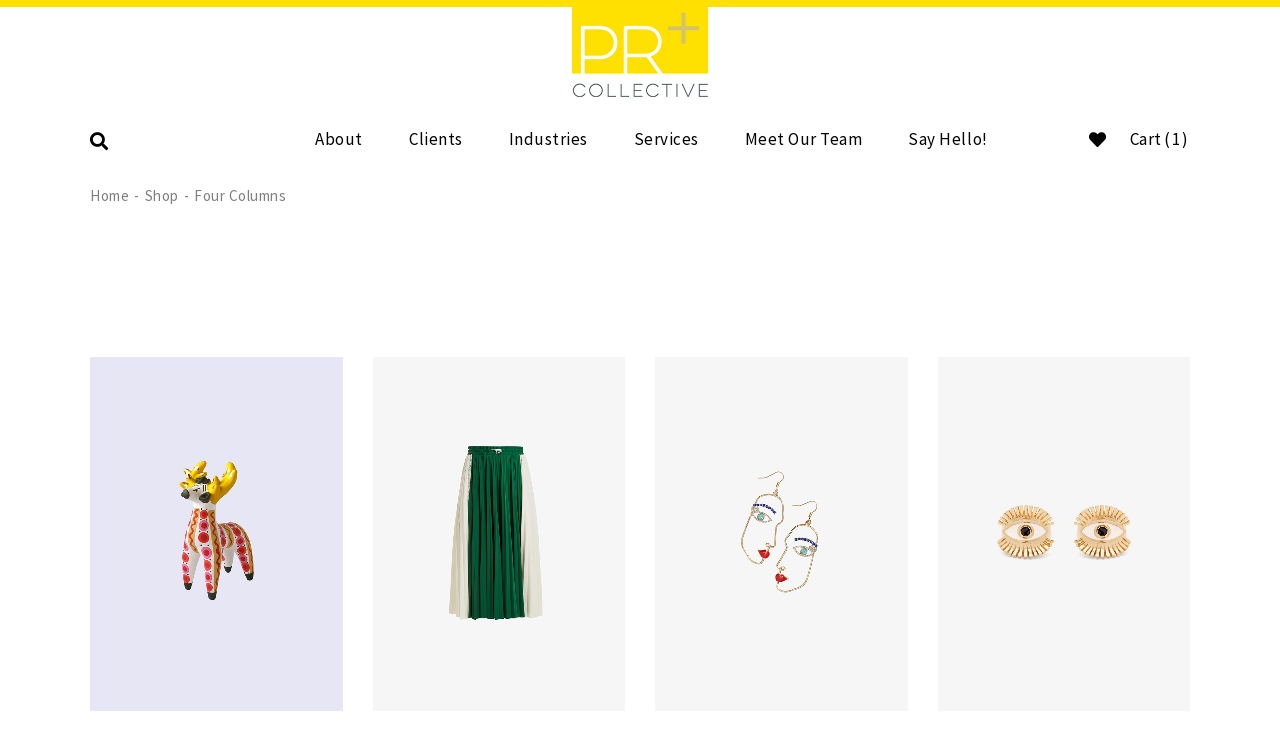

--- FILE ---
content_type: text/html; charset=UTF-8
request_url: https://prpluscollective.com/shop-2/four-columns/?add-to-cart=703
body_size: 14326
content:
<!DOCTYPE html>
<html lang="en">
<head>
	<meta charset="UTF-8">
	<meta name="viewport" content="width=device-width, initial-scale=1, user-scalable=yes">
	<link rel="profile" href="https://gmpg.org/xfn/11">
	
	
	<title>Four Columns &#8211; PR+Collective</title>
<meta name='robots' content='max-image-preview:large' />
<link rel='dns-prefetch' href='//fonts.googleapis.com' />
<link rel='dns-prefetch' href='//s.w.org' />
<link href='https://prpluscollective.com/wp-content/plugins/woocommerce/packages/woocommerce-blocks/build/cart-frontend.js?ver=27e851f1ccbcea08fb33247dc82c418b' as='script' rel='prefetch' />
<link href='https://prpluscollective.com/wp-includes/js/dist/vendor/lodash.min.js?ver=4.17.19' as='script' rel='prefetch' />
<link href='https://prpluscollective.com/wp-includes/js/dist/vendor/react.min.js?ver=17.0.1' as='script' rel='prefetch' />
<link href='https://prpluscollective.com/wp-includes/js/dist/vendor/wp-polyfill.min.js?ver=3.15.0' as='script' rel='prefetch' />
<link href='https://prpluscollective.com/wp-includes/js/dist/vendor/regenerator-runtime.min.js?ver=0.13.9' as='script' rel='prefetch' />
<link href='https://prpluscollective.com/wp-content/plugins/woocommerce/packages/woocommerce-blocks/build/blocks-checkout.js?ver=8615169679a5878d78d97fb72d5c8341' as='script' rel='prefetch' />
<link href='https://prpluscollective.com/wp-content/plugins/woocommerce/packages/woocommerce-blocks/build/wc-blocks-registry.js?ver=89b67a14026ab63dee3e8ae630812221' as='script' rel='prefetch' />
<link href='https://prpluscollective.com/wp-includes/js/dist/deprecated.min.js?ver=8778985ac0dfb16f24f8ef86d0718f43' as='script' rel='prefetch' />
<link href='https://prpluscollective.com/wp-includes/js/dist/hooks.min.js?ver=1e58c8c5a32b2e97491080c5b10dc71c' as='script' rel='prefetch' />
<link href='https://prpluscollective.com/wp-includes/js/dist/element.min.js?ver=fb9def72b4f6427aa79ce1c534a205cc' as='script' rel='prefetch' />
<link href='https://prpluscollective.com/wp-includes/js/dist/vendor/react-dom.min.js?ver=17.0.1' as='script' rel='prefetch' />
<link href='https://prpluscollective.com/wp-includes/js/dist/escape-html.min.js?ver=ce66e0f9acf6802317399656243ffbc4' as='script' rel='prefetch' />
<link href='https://prpluscollective.com/wp-content/plugins/woocommerce/packages/woocommerce-blocks/build/wc-settings.js?ver=5e3e35521088fc9bf8d81e64a5370b7a' as='script' rel='prefetch' />
<link href='https://prpluscollective.com/wp-includes/js/dist/i18n.min.js?ver=30fcecb428a0e8383d3776bcdd3a7834' as='script' rel='prefetch' />
<link href='https://prpluscollective.com/wp-includes/js/dist/api-fetch.min.js?ver=17766b2bf644140bbb233ce86db2174c' as='script' rel='prefetch' />
<link href='https://prpluscollective.com/wp-includes/js/dist/url.min.js?ver=5d9169e30a8883667fee1a7b5dd0fb51' as='script' rel='prefetch' />
<link href='https://prpluscollective.com/wp-includes/js/dist/compose.min.js?ver=058697a4c5024045c81954f411ff6dba' as='script' rel='prefetch' />
<link href='https://prpluscollective.com/wp-includes/js/dist/dom.min.js?ver=ba466ff86449b948bf89b1d25c2ad20e' as='script' rel='prefetch' />
<link href='https://prpluscollective.com/wp-includes/js/dist/is-shallow-equal.min.js?ver=77450ab7b4e5185ab453093061332216' as='script' rel='prefetch' />
<link href='https://prpluscollective.com/wp-includes/js/dist/keycodes.min.js?ver=9fd5d44710365c520fb15d397154271b' as='script' rel='prefetch' />
<link href='https://prpluscollective.com/wp-includes/js/dist/priority-queue.min.js?ver=8800e995455b762f0853c3b3abee6781' as='script' rel='prefetch' />
<link href='https://prpluscollective.com/wp-includes/js/dist/data.min.js?ver=c5f9378263e5eea9d870764c8fc1dd1b' as='script' rel='prefetch' />
<link href='https://prpluscollective.com/wp-includes/js/dist/redux-routine.min.js?ver=6c3ab278bc9641b6f62731e018a4449e' as='script' rel='prefetch' />
<link href='https://prpluscollective.com/wp-includes/js/dist/primitives.min.js?ver=31ccba505ebf4a66b299970fad62423c' as='script' rel='prefetch' />
<link href='https://prpluscollective.com/wp-includes/js/dist/warning.min.js?ver=1f17121f9d6d7d4961e1345d847b2122' as='script' rel='prefetch' />
<link href='https://prpluscollective.com/wp-content/plugins/woocommerce/packages/woocommerce-blocks/build/wc-blocks-data.js?ver=6cb607484ece35fcd57d880a8c2355b9' as='script' rel='prefetch' />
<link href='https://prpluscollective.com/wp-includes/js/dist/data-controls.min.js?ver=8f1ca4c9b8ce97569364f3595781e718' as='script' rel='prefetch' />
<link href='https://prpluscollective.com/wp-includes/js/dist/html-entities.min.js?ver=544a76db37139ce991197ce1c0e8a601' as='script' rel='prefetch' />
<link href='https://prpluscollective.com/wp-includes/js/dist/notices.min.js?ver=5a82ca49493728103b070722b35c3c21' as='script' rel='prefetch' />
<link href='https://prpluscollective.com/wp-content/plugins/woocommerce/packages/woocommerce-blocks/build/wc-blocks-middleware.js?ver=a36096851ce0eea876af8463335633e5' as='script' rel='prefetch' />
<link href='https://prpluscollective.com/wp-content/plugins/woocommerce/packages/woocommerce-blocks/build/wc-blocks-shared-hocs.js?ver=3e1bbe92f6d0262f2cd5bb74eb9d26f8' as='script' rel='prefetch' />
<link href='https://prpluscollective.com/wp-content/plugins/woocommerce/packages/woocommerce-blocks/build/wc-blocks-shared-context.js?ver=f63cedb74014c3e52775e8ca5d10f94c' as='script' rel='prefetch' />
<link href='https://prpluscollective.com/wp-content/plugins/woocommerce/packages/woocommerce-blocks/build/price-format.js?ver=13a0f5eed75229267d2f637c54d08941' as='script' rel='prefetch' />
<link href='https://prpluscollective.com/wp-includes/js/dist/a11y.min.js?ver=68e470cf840f69530e9db3be229ad4b6' as='script' rel='prefetch' />
<link href='https://prpluscollective.com/wp-includes/js/dist/dom-ready.min.js?ver=ecda74de0221e1c2ce5c57cbb5af09d5' as='script' rel='prefetch' />
<link href='https://prpluscollective.com/wp-includes/js/dist/autop.min.js?ver=e5e1c1378bcb34e073986566ac756500' as='script' rel='prefetch' />
<link href='https://prpluscollective.com/wp-includes/js/dist/plugins.min.js?ver=a192d765378319e49e7d3ba821e8afa3' as='script' rel='prefetch' />
<link href='https://prpluscollective.com/wp-includes/js/dist/wordcount.min.js?ver=6a22341ec4203372b399ccf210f7cc7a' as='script' rel='prefetch' />
<link href='https://prpluscollective.com/wp-content/plugins/woocommerce/packages/woocommerce-blocks/build/checkout-frontend.js?ver=cbbf026d4326ee8375298e159026b02b' as='script' rel='prefetch' />
<link rel="alternate" type="application/rss+xml" title="PR+Collective &raquo; Feed" href="https://prpluscollective.com/feed/" />
<link rel="alternate" type="application/rss+xml" title="PR+Collective &raquo; Comments Feed" href="https://prpluscollective.com/comments/feed/" />
<script type="text/javascript">
window._wpemojiSettings = {"baseUrl":"https:\/\/s.w.org\/images\/core\/emoji\/13.1.0\/72x72\/","ext":".png","svgUrl":"https:\/\/s.w.org\/images\/core\/emoji\/13.1.0\/svg\/","svgExt":".svg","source":{"concatemoji":"https:\/\/prpluscollective.com\/wp-includes\/js\/wp-emoji-release.min.js?ver=fd9ac385b1d8585ce7b2538c9d9aaf7d"}};
/*! This file is auto-generated */
!function(e,a,t){var n,r,o,i=a.createElement("canvas"),p=i.getContext&&i.getContext("2d");function s(e,t){var a=String.fromCharCode;p.clearRect(0,0,i.width,i.height),p.fillText(a.apply(this,e),0,0);e=i.toDataURL();return p.clearRect(0,0,i.width,i.height),p.fillText(a.apply(this,t),0,0),e===i.toDataURL()}function c(e){var t=a.createElement("script");t.src=e,t.defer=t.type="text/javascript",a.getElementsByTagName("head")[0].appendChild(t)}for(o=Array("flag","emoji"),t.supports={everything:!0,everythingExceptFlag:!0},r=0;r<o.length;r++)t.supports[o[r]]=function(e){if(!p||!p.fillText)return!1;switch(p.textBaseline="top",p.font="600 32px Arial",e){case"flag":return s([127987,65039,8205,9895,65039],[127987,65039,8203,9895,65039])?!1:!s([55356,56826,55356,56819],[55356,56826,8203,55356,56819])&&!s([55356,57332,56128,56423,56128,56418,56128,56421,56128,56430,56128,56423,56128,56447],[55356,57332,8203,56128,56423,8203,56128,56418,8203,56128,56421,8203,56128,56430,8203,56128,56423,8203,56128,56447]);case"emoji":return!s([10084,65039,8205,55357,56613],[10084,65039,8203,55357,56613])}return!1}(o[r]),t.supports.everything=t.supports.everything&&t.supports[o[r]],"flag"!==o[r]&&(t.supports.everythingExceptFlag=t.supports.everythingExceptFlag&&t.supports[o[r]]);t.supports.everythingExceptFlag=t.supports.everythingExceptFlag&&!t.supports.flag,t.DOMReady=!1,t.readyCallback=function(){t.DOMReady=!0},t.supports.everything||(n=function(){t.readyCallback()},a.addEventListener?(a.addEventListener("DOMContentLoaded",n,!1),e.addEventListener("load",n,!1)):(e.attachEvent("onload",n),a.attachEvent("onreadystatechange",function(){"complete"===a.readyState&&t.readyCallback()})),(n=t.source||{}).concatemoji?c(n.concatemoji):n.wpemoji&&n.twemoji&&(c(n.twemoji),c(n.wpemoji)))}(window,document,window._wpemojiSettings);
</script>
<style type="text/css">
img.wp-smiley,
img.emoji {
	display: inline !important;
	border: none !important;
	box-shadow: none !important;
	height: 1em !important;
	width: 1em !important;
	margin: 0 0.07em !important;
	vertical-align: -0.1em !important;
	background: none !important;
	padding: 0 !important;
}
</style>
	<link rel='stylesheet' id='sbi_styles-css'  href='https://prpluscollective.com/wp-content/plugins/instagram-feed/css/sbi-styles.min.css?ver=6.9.1' type='text/css' media='all' />
<link rel='stylesheet' id='dripicons-css'  href='https://prpluscollective.com/wp-content/plugins/querida-core/inc/icons/dripicons/assets/css/dripicons.min.css?ver=fd9ac385b1d8585ce7b2538c9d9aaf7d' type='text/css' media='all' />
<link rel='stylesheet' id='elegant-icons-css'  href='https://prpluscollective.com/wp-content/plugins/querida-core/inc/icons/elegant-icons/assets/css/elegant-icons.min.css?ver=fd9ac385b1d8585ce7b2538c9d9aaf7d' type='text/css' media='all' />
<link rel='stylesheet' id='font-awesome-css'  href='https://prpluscollective.com/wp-content/plugins/querida-core/inc/icons/font-awesome/assets/css/all.min.css?ver=fd9ac385b1d8585ce7b2538c9d9aaf7d' type='text/css' media='all' />
<link rel='stylesheet' id='ionicons-css'  href='https://prpluscollective.com/wp-content/plugins/querida-core/inc/icons/ionicons/assets/css/ionicons.min.css?ver=fd9ac385b1d8585ce7b2538c9d9aaf7d' type='text/css' media='all' />
<link rel='stylesheet' id='linea-icons-css'  href='https://prpluscollective.com/wp-content/plugins/querida-core/inc/icons/linea-icons/assets/css/linea-icons.min.css?ver=fd9ac385b1d8585ce7b2538c9d9aaf7d' type='text/css' media='all' />
<link rel='stylesheet' id='linear-icons-css'  href='https://prpluscollective.com/wp-content/plugins/querida-core/inc/icons/linear-icons/assets/css/linear-icons.min.css?ver=fd9ac385b1d8585ce7b2538c9d9aaf7d' type='text/css' media='all' />
<link rel='stylesheet' id='material-icons-css'  href='https://fonts.googleapis.com/icon?family=Material+Icons&#038;ver=5.9.12' type='text/css' media='all' />
<link rel='stylesheet' id='simple-line-icons-css'  href='https://prpluscollective.com/wp-content/plugins/querida-core/inc/icons/simple-line-icons/assets/css/simple-line-icons.min.css?ver=fd9ac385b1d8585ce7b2538c9d9aaf7d' type='text/css' media='all' />
<link rel='stylesheet' id='wp-block-library-css'  href='https://prpluscollective.com/wp-includes/css/dist/block-library/style.min.css?ver=fd9ac385b1d8585ce7b2538c9d9aaf7d' type='text/css' media='all' />
<link rel='stylesheet' id='wc-blocks-vendors-style-css'  href='https://prpluscollective.com/wp-content/plugins/woocommerce/packages/woocommerce-blocks/build/wc-blocks-vendors-style.css?ver=8.3.3' type='text/css' media='all' />
<link rel='stylesheet' id='wc-blocks-style-css'  href='https://prpluscollective.com/wp-content/plugins/woocommerce/packages/woocommerce-blocks/build/wc-blocks-style.css?ver=8.3.3' type='text/css' media='all' />
<style id='global-styles-inline-css' type='text/css'>
body{--wp--preset--color--black: #000000;--wp--preset--color--cyan-bluish-gray: #abb8c3;--wp--preset--color--white: #ffffff;--wp--preset--color--pale-pink: #f78da7;--wp--preset--color--vivid-red: #cf2e2e;--wp--preset--color--luminous-vivid-orange: #ff6900;--wp--preset--color--luminous-vivid-amber: #fcb900;--wp--preset--color--light-green-cyan: #7bdcb5;--wp--preset--color--vivid-green-cyan: #00d084;--wp--preset--color--pale-cyan-blue: #8ed1fc;--wp--preset--color--vivid-cyan-blue: #0693e3;--wp--preset--color--vivid-purple: #9b51e0;--wp--preset--gradient--vivid-cyan-blue-to-vivid-purple: linear-gradient(135deg,rgba(6,147,227,1) 0%,rgb(155,81,224) 100%);--wp--preset--gradient--light-green-cyan-to-vivid-green-cyan: linear-gradient(135deg,rgb(122,220,180) 0%,rgb(0,208,130) 100%);--wp--preset--gradient--luminous-vivid-amber-to-luminous-vivid-orange: linear-gradient(135deg,rgba(252,185,0,1) 0%,rgba(255,105,0,1) 100%);--wp--preset--gradient--luminous-vivid-orange-to-vivid-red: linear-gradient(135deg,rgba(255,105,0,1) 0%,rgb(207,46,46) 100%);--wp--preset--gradient--very-light-gray-to-cyan-bluish-gray: linear-gradient(135deg,rgb(238,238,238) 0%,rgb(169,184,195) 100%);--wp--preset--gradient--cool-to-warm-spectrum: linear-gradient(135deg,rgb(74,234,220) 0%,rgb(151,120,209) 20%,rgb(207,42,186) 40%,rgb(238,44,130) 60%,rgb(251,105,98) 80%,rgb(254,248,76) 100%);--wp--preset--gradient--blush-light-purple: linear-gradient(135deg,rgb(255,206,236) 0%,rgb(152,150,240) 100%);--wp--preset--gradient--blush-bordeaux: linear-gradient(135deg,rgb(254,205,165) 0%,rgb(254,45,45) 50%,rgb(107,0,62) 100%);--wp--preset--gradient--luminous-dusk: linear-gradient(135deg,rgb(255,203,112) 0%,rgb(199,81,192) 50%,rgb(65,88,208) 100%);--wp--preset--gradient--pale-ocean: linear-gradient(135deg,rgb(255,245,203) 0%,rgb(182,227,212) 50%,rgb(51,167,181) 100%);--wp--preset--gradient--electric-grass: linear-gradient(135deg,rgb(202,248,128) 0%,rgb(113,206,126) 100%);--wp--preset--gradient--midnight: linear-gradient(135deg,rgb(2,3,129) 0%,rgb(40,116,252) 100%);--wp--preset--duotone--dark-grayscale: url('#wp-duotone-dark-grayscale');--wp--preset--duotone--grayscale: url('#wp-duotone-grayscale');--wp--preset--duotone--purple-yellow: url('#wp-duotone-purple-yellow');--wp--preset--duotone--blue-red: url('#wp-duotone-blue-red');--wp--preset--duotone--midnight: url('#wp-duotone-midnight');--wp--preset--duotone--magenta-yellow: url('#wp-duotone-magenta-yellow');--wp--preset--duotone--purple-green: url('#wp-duotone-purple-green');--wp--preset--duotone--blue-orange: url('#wp-duotone-blue-orange');--wp--preset--font-size--small: 13px;--wp--preset--font-size--medium: 20px;--wp--preset--font-size--large: 36px;--wp--preset--font-size--x-large: 42px;}.has-black-color{color: var(--wp--preset--color--black) !important;}.has-cyan-bluish-gray-color{color: var(--wp--preset--color--cyan-bluish-gray) !important;}.has-white-color{color: var(--wp--preset--color--white) !important;}.has-pale-pink-color{color: var(--wp--preset--color--pale-pink) !important;}.has-vivid-red-color{color: var(--wp--preset--color--vivid-red) !important;}.has-luminous-vivid-orange-color{color: var(--wp--preset--color--luminous-vivid-orange) !important;}.has-luminous-vivid-amber-color{color: var(--wp--preset--color--luminous-vivid-amber) !important;}.has-light-green-cyan-color{color: var(--wp--preset--color--light-green-cyan) !important;}.has-vivid-green-cyan-color{color: var(--wp--preset--color--vivid-green-cyan) !important;}.has-pale-cyan-blue-color{color: var(--wp--preset--color--pale-cyan-blue) !important;}.has-vivid-cyan-blue-color{color: var(--wp--preset--color--vivid-cyan-blue) !important;}.has-vivid-purple-color{color: var(--wp--preset--color--vivid-purple) !important;}.has-black-background-color{background-color: var(--wp--preset--color--black) !important;}.has-cyan-bluish-gray-background-color{background-color: var(--wp--preset--color--cyan-bluish-gray) !important;}.has-white-background-color{background-color: var(--wp--preset--color--white) !important;}.has-pale-pink-background-color{background-color: var(--wp--preset--color--pale-pink) !important;}.has-vivid-red-background-color{background-color: var(--wp--preset--color--vivid-red) !important;}.has-luminous-vivid-orange-background-color{background-color: var(--wp--preset--color--luminous-vivid-orange) !important;}.has-luminous-vivid-amber-background-color{background-color: var(--wp--preset--color--luminous-vivid-amber) !important;}.has-light-green-cyan-background-color{background-color: var(--wp--preset--color--light-green-cyan) !important;}.has-vivid-green-cyan-background-color{background-color: var(--wp--preset--color--vivid-green-cyan) !important;}.has-pale-cyan-blue-background-color{background-color: var(--wp--preset--color--pale-cyan-blue) !important;}.has-vivid-cyan-blue-background-color{background-color: var(--wp--preset--color--vivid-cyan-blue) !important;}.has-vivid-purple-background-color{background-color: var(--wp--preset--color--vivid-purple) !important;}.has-black-border-color{border-color: var(--wp--preset--color--black) !important;}.has-cyan-bluish-gray-border-color{border-color: var(--wp--preset--color--cyan-bluish-gray) !important;}.has-white-border-color{border-color: var(--wp--preset--color--white) !important;}.has-pale-pink-border-color{border-color: var(--wp--preset--color--pale-pink) !important;}.has-vivid-red-border-color{border-color: var(--wp--preset--color--vivid-red) !important;}.has-luminous-vivid-orange-border-color{border-color: var(--wp--preset--color--luminous-vivid-orange) !important;}.has-luminous-vivid-amber-border-color{border-color: var(--wp--preset--color--luminous-vivid-amber) !important;}.has-light-green-cyan-border-color{border-color: var(--wp--preset--color--light-green-cyan) !important;}.has-vivid-green-cyan-border-color{border-color: var(--wp--preset--color--vivid-green-cyan) !important;}.has-pale-cyan-blue-border-color{border-color: var(--wp--preset--color--pale-cyan-blue) !important;}.has-vivid-cyan-blue-border-color{border-color: var(--wp--preset--color--vivid-cyan-blue) !important;}.has-vivid-purple-border-color{border-color: var(--wp--preset--color--vivid-purple) !important;}.has-vivid-cyan-blue-to-vivid-purple-gradient-background{background: var(--wp--preset--gradient--vivid-cyan-blue-to-vivid-purple) !important;}.has-light-green-cyan-to-vivid-green-cyan-gradient-background{background: var(--wp--preset--gradient--light-green-cyan-to-vivid-green-cyan) !important;}.has-luminous-vivid-amber-to-luminous-vivid-orange-gradient-background{background: var(--wp--preset--gradient--luminous-vivid-amber-to-luminous-vivid-orange) !important;}.has-luminous-vivid-orange-to-vivid-red-gradient-background{background: var(--wp--preset--gradient--luminous-vivid-orange-to-vivid-red) !important;}.has-very-light-gray-to-cyan-bluish-gray-gradient-background{background: var(--wp--preset--gradient--very-light-gray-to-cyan-bluish-gray) !important;}.has-cool-to-warm-spectrum-gradient-background{background: var(--wp--preset--gradient--cool-to-warm-spectrum) !important;}.has-blush-light-purple-gradient-background{background: var(--wp--preset--gradient--blush-light-purple) !important;}.has-blush-bordeaux-gradient-background{background: var(--wp--preset--gradient--blush-bordeaux) !important;}.has-luminous-dusk-gradient-background{background: var(--wp--preset--gradient--luminous-dusk) !important;}.has-pale-ocean-gradient-background{background: var(--wp--preset--gradient--pale-ocean) !important;}.has-electric-grass-gradient-background{background: var(--wp--preset--gradient--electric-grass) !important;}.has-midnight-gradient-background{background: var(--wp--preset--gradient--midnight) !important;}.has-small-font-size{font-size: var(--wp--preset--font-size--small) !important;}.has-medium-font-size{font-size: var(--wp--preset--font-size--medium) !important;}.has-large-font-size{font-size: var(--wp--preset--font-size--large) !important;}.has-x-large-font-size{font-size: var(--wp--preset--font-size--x-large) !important;}
</style>
<link rel='stylesheet' id='contact-form-7-css'  href='https://prpluscollective.com/wp-content/plugins/contact-form-7/includes/css/styles.css?ver=5.6.3' type='text/css' media='all' />
<link rel='stylesheet' id='ctf_styles-css'  href='https://prpluscollective.com/wp-content/plugins/custom-twitter-feeds/css/ctf-styles.min.css?ver=2.3.1' type='text/css' media='all' />
<link rel='stylesheet' id='rs-plugin-settings-css'  href='https://prpluscollective.com/wp-content/plugins/revslider/public/assets/css/rs6.css?ver=6.2.23' type='text/css' media='all' />
<style id='rs-plugin-settings-inline-css' type='text/css'>
#rs-demo-id {}
</style>
<style id='woocommerce-inline-inline-css' type='text/css'>
.woocommerce form .form-row .required { visibility: hidden; }
</style>
<link rel='stylesheet' id='cmplz-general-css'  href='https://prpluscollective.com/wp-content/plugins/complianz-gdpr/assets/css/cookieblocker.min.css?ver=1759192044' type='text/css' media='all' />
<link rel='stylesheet' id='wp-components-css'  href='https://prpluscollective.com/wp-includes/css/dist/components/style.min.css?ver=fd9ac385b1d8585ce7b2538c9d9aaf7d' type='text/css' media='all' />
<link rel='stylesheet' id='godaddy-styles-css'  href='https://prpluscollective.com/wp-content/plugins/coblocks/includes/Dependencies/GoDaddy/Styles/build/latest.css?ver=0.4.2' type='text/css' media='all' />
<link rel='stylesheet' id='select2-css'  href='https://prpluscollective.com/wp-content/plugins/woocommerce/assets/css/select2.css?ver=6.9.4' type='text/css' media='all' />
<link rel='stylesheet' id='querida-core-dashboard-style-css'  href='https://prpluscollective.com/wp-content/plugins/querida-core/inc/core-dashboard/assets/css/core-dashboard.min.css?ver=fd9ac385b1d8585ce7b2538c9d9aaf7d' type='text/css' media='all' />
<link rel='stylesheet' id='perfect-scrollbar-css'  href='https://prpluscollective.com/wp-content/plugins/querida-core/assets/plugins/perfect-scrollbar/perfect-scrollbar.css?ver=fd9ac385b1d8585ce7b2538c9d9aaf7d' type='text/css' media='all' />
<link rel='stylesheet' id='querida-main-css'  href='https://prpluscollective.com/wp-content/themes/querida/assets/css/main.min.css?ver=fd9ac385b1d8585ce7b2538c9d9aaf7d' type='text/css' media='all' />
<link rel='stylesheet' id='querida-core-style-css'  href='https://prpluscollective.com/wp-content/plugins/querida-core/assets/css/querida-core.min.css?ver=fd9ac385b1d8585ce7b2538c9d9aaf7d' type='text/css' media='all' />
<link rel='stylesheet' id='querida-style-css'  href='https://prpluscollective.com/wp-content/themes/querida/style.css?ver=fd9ac385b1d8585ce7b2538c9d9aaf7d' type='text/css' media='all' />
<style id='querida-style-inline-css' type='text/css'>
#qodef-page-footer-top-area { background-color: #7a7a7a;border-top-color: #ffdf00;border-top-width: 10px;}#qodef-page-inner { padding: 0 0 0 0;}@media only screen and (max-width: 1024px) { #qodef-page-inner { padding: 0 0 0 0;}}.qodef-fullscreen-menu-holder:before, .qodef-header--vertical #qodef-page-header:before, .qodef-row-border-top, .touchevents .qodef-header--vertical #qodef-page-wrapper:before { background-image: url(https://prpluscollective.com/wp-content/uploads/2021/01/PR_Border.jpg);}.touchevents .qodef-header--vertical #qodef-page-wrapper:before { height: 7px;}#qodef-page-wrapper:before { background-image: url(https://prpluscollective.com/wp-content/uploads/2021/01/PR_Border.jpg);height: 7px;}#qodef-side-area { background-color: #000000;width: 460px;right: -460px;}#qodef-page-spinner .qodef-m-inner { background-color: #e7f6f3;}h1 { font-weight: 300;}.qodef-mobile-header--minimal #qodef-page-mobile-header { height: 50px;}
</style>
<link rel='stylesheet' id='swiper-css'  href='https://prpluscollective.com/wp-content/themes/querida/assets/plugins/swiper/swiper.min.css?ver=fd9ac385b1d8585ce7b2538c9d9aaf7d' type='text/css' media='all' />
<link rel='stylesheet' id='magnific-popup-css'  href='https://prpluscollective.com/wp-content/themes/querida/assets/plugins/magnific-popup/magnific-popup.css?ver=fd9ac385b1d8585ce7b2538c9d9aaf7d' type='text/css' media='all' />
<link rel='stylesheet' id='querida-google-fonts-css'  href='https://fonts.googleapis.com/css?family=Spectral%3A300%2C400%2C500%2C600%2C700%7CSource+Sans+Pro%3A300%2C400%2C500%2C600%2C700%7CABeeZee%3A300%2C400%2C500%2C600%2C700&#038;subset=latin-ext&#038;ver=1.0.0' type='text/css' media='all' />
<link rel='stylesheet' id='querida-core-elementor-css'  href='https://prpluscollective.com/wp-content/plugins/querida-core/inc/elementor/assets/css/elementor.min.css?ver=fd9ac385b1d8585ce7b2538c9d9aaf7d' type='text/css' media='all' />
<link rel='stylesheet' id='elementor-icons-css'  href='https://prpluscollective.com/wp-content/plugins/elementor/assets/lib/eicons/css/elementor-icons.min.css?ver=5.16.0' type='text/css' media='all' />
<link rel='stylesheet' id='elementor-frontend-legacy-css'  href='https://prpluscollective.com/wp-content/plugins/elementor/assets/css/frontend-legacy.min.css?ver=3.7.8' type='text/css' media='all' />
<link rel='stylesheet' id='elementor-frontend-css'  href='https://prpluscollective.com/wp-content/plugins/elementor/assets/css/frontend.min.css?ver=3.7.8' type='text/css' media='all' />
<link rel='stylesheet' id='elementor-post-36-css'  href='https://prpluscollective.com/wp-content/uploads/elementor/css/post-36.css?ver=1741318526' type='text/css' media='all' />
<link rel='stylesheet' id='sbistyles-css'  href='https://prpluscollective.com/wp-content/plugins/instagram-feed/css/sbi-styles.min.css?ver=6.9.1' type='text/css' media='all' />
<link rel='stylesheet' id='elementor-global-css'  href='https://prpluscollective.com/wp-content/uploads/elementor/css/global.css?ver=1741318526' type='text/css' media='all' />
<link rel='stylesheet' id='elementor-post-3841-css'  href='https://prpluscollective.com/wp-content/uploads/elementor/css/post-3841.css?ver=1741602568' type='text/css' media='all' />
<link rel='stylesheet' id='google-fonts-1-css'  href='https://fonts.googleapis.com/css?family=Roboto%3A100%2C100italic%2C200%2C200italic%2C300%2C300italic%2C400%2C400italic%2C500%2C500italic%2C600%2C600italic%2C700%2C700italic%2C800%2C800italic%2C900%2C900italic%7CRoboto+Slab%3A100%2C100italic%2C200%2C200italic%2C300%2C300italic%2C400%2C400italic%2C500%2C500italic%2C600%2C600italic%2C700%2C700italic%2C800%2C800italic%2C900%2C900italic&#038;display=auto&#038;ver=5.9.12' type='text/css' media='all' />
<script type='text/javascript' async src='https://prpluscollective.com/wp-content/plugins/burst-statistics/helpers/timeme/timeme.min.js?ver=1.6.0' id='burst-timeme-js'></script>
<script type='text/javascript' id='burst-js-extra'>
/* <![CDATA[ */
var burst = {"page_id":"3841","cookie_retention_days":"30","beacon_url":"https:\/\/prpluscollective.com\/wp-content\/plugins\/burst-statistics\/endpoint.php","options":{"beacon_enabled":1,"enable_cookieless_tracking":0,"enable_turbo_mode":0,"do_not_track":0},"goals":[{"ID":"1","title":"Default goal","type":"clicks","status":"active","server_side":"0","url":"*","conversion_metric":"visitors","date_created":"1713153291","date_start":"1713153291","date_end":"0","attribute":"class","attribute_value":"","hook":""}],"goals_script_url":"https:\/\/prpluscollective.com\/wp-content\/plugins\/burst-statistics\/\/assets\/js\/build\/burst-goals.js?v=1.6.0"};
/* ]]> */
</script>
<script type='text/javascript' async src='https://prpluscollective.com/wp-content/plugins/burst-statistics/assets/js/build/burst.min.js?ver=1.6.0' id='burst-js'></script>
<script type='text/javascript' src='https://prpluscollective.com/wp-includes/js/jquery/jquery.min.js?ver=3.6.0' id='jquery-core-js'></script>
<script type='text/javascript' src='https://prpluscollective.com/wp-includes/js/jquery/jquery-migrate.min.js?ver=3.3.2' id='jquery-migrate-js'></script>
<script type='text/javascript' src='https://prpluscollective.com/wp-content/plugins/revslider/public/assets/js/rbtools.min.js?ver=6.2.23' id='tp-tools-js'></script>
<script type='text/javascript' src='https://prpluscollective.com/wp-content/plugins/revslider/public/assets/js/rs6.min.js?ver=6.2.23' id='revmin-js'></script>
<link rel="https://api.w.org/" href="https://prpluscollective.com/wp-json/" /><link rel="alternate" type="application/json" href="https://prpluscollective.com/wp-json/wp/v2/pages/3841" /><link rel="EditURI" type="application/rsd+xml" title="RSD" href="https://prpluscollective.com/xmlrpc.php?rsd" />
<link rel="canonical" href="https://prpluscollective.com/shop-2/four-columns/" />
<link rel="alternate" type="application/json+oembed" href="https://prpluscollective.com/wp-json/oembed/1.0/embed?url=https%3A%2F%2Fprpluscollective.com%2Fshop-2%2Ffour-columns%2F" />
<link rel="alternate" type="text/xml+oembed" href="https://prpluscollective.com/wp-json/oembed/1.0/embed?url=https%3A%2F%2Fprpluscollective.com%2Fshop-2%2Ffour-columns%2F&#038;format=xml" />
	<noscript><style>.woocommerce-product-gallery{ opacity: 1 !important; }</style></noscript>
	<meta name="generator" content="Powered by Slider Revolution 6.2.23 - responsive, Mobile-Friendly Slider Plugin for WordPress with comfortable drag and drop interface." />
<link rel="icon" href="https://prpluscollective.com/wp-content/uploads/2021/01/cropped-PRCollective_Site_Icon-32x32.png" sizes="32x32" />
<link rel="icon" href="https://prpluscollective.com/wp-content/uploads/2021/01/cropped-PRCollective_Site_Icon-192x192.png" sizes="192x192" />
<link rel="apple-touch-icon" href="https://prpluscollective.com/wp-content/uploads/2021/01/cropped-PRCollective_Site_Icon-180x180.png" />
<meta name="msapplication-TileImage" content="https://prpluscollective.com/wp-content/uploads/2021/01/cropped-PRCollective_Site_Icon-270x270.png" />
<script type="text/javascript">function setREVStartSize(e){
			//window.requestAnimationFrame(function() {				 
				window.RSIW = window.RSIW===undefined ? window.innerWidth : window.RSIW;	
				window.RSIH = window.RSIH===undefined ? window.innerHeight : window.RSIH;	
				try {								
					var pw = document.getElementById(e.c).parentNode.offsetWidth,
						newh;
					pw = pw===0 || isNaN(pw) ? window.RSIW : pw;
					e.tabw = e.tabw===undefined ? 0 : parseInt(e.tabw);
					e.thumbw = e.thumbw===undefined ? 0 : parseInt(e.thumbw);
					e.tabh = e.tabh===undefined ? 0 : parseInt(e.tabh);
					e.thumbh = e.thumbh===undefined ? 0 : parseInt(e.thumbh);
					e.tabhide = e.tabhide===undefined ? 0 : parseInt(e.tabhide);
					e.thumbhide = e.thumbhide===undefined ? 0 : parseInt(e.thumbhide);
					e.mh = e.mh===undefined || e.mh=="" || e.mh==="auto" ? 0 : parseInt(e.mh,0);		
					if(e.layout==="fullscreen" || e.l==="fullscreen") 						
						newh = Math.max(e.mh,window.RSIH);					
					else{					
						e.gw = Array.isArray(e.gw) ? e.gw : [e.gw];
						for (var i in e.rl) if (e.gw[i]===undefined || e.gw[i]===0) e.gw[i] = e.gw[i-1];					
						e.gh = e.el===undefined || e.el==="" || (Array.isArray(e.el) && e.el.length==0)? e.gh : e.el;
						e.gh = Array.isArray(e.gh) ? e.gh : [e.gh];
						for (var i in e.rl) if (e.gh[i]===undefined || e.gh[i]===0) e.gh[i] = e.gh[i-1];
											
						var nl = new Array(e.rl.length),
							ix = 0,						
							sl;					
						e.tabw = e.tabhide>=pw ? 0 : e.tabw;
						e.thumbw = e.thumbhide>=pw ? 0 : e.thumbw;
						e.tabh = e.tabhide>=pw ? 0 : e.tabh;
						e.thumbh = e.thumbhide>=pw ? 0 : e.thumbh;					
						for (var i in e.rl) nl[i] = e.rl[i]<window.RSIW ? 0 : e.rl[i];
						sl = nl[0];									
						for (var i in nl) if (sl>nl[i] && nl[i]>0) { sl = nl[i]; ix=i;}															
						var m = pw>(e.gw[ix]+e.tabw+e.thumbw) ? 1 : (pw-(e.tabw+e.thumbw)) / (e.gw[ix]);					
						newh =  (e.gh[ix] * m) + (e.tabh + e.thumbh);
					}				
					if(window.rs_init_css===undefined) window.rs_init_css = document.head.appendChild(document.createElement("style"));					
					document.getElementById(e.c).height = newh+"px";
					window.rs_init_css.innerHTML += "#"+e.c+"_wrapper { height: "+newh+"px }";				
				} catch(e){
					console.log("Failure at Presize of Slider:" + e)
				}					   
			//});
		  };</script>
	<!-- Fonts Plugin CSS - https://fontsplugin.com/ -->
	<style>
		:root {
--font-headings: Eveleth;
}
@font-face {font-family:'Eveleth Clean Thin';src:url('https://prpluscollective.com/wp-content/uploads/2025/03/Yellow-Design-Studio-Eveleth-Clean-Thin.otf') format('opentype');}@font-face {font-family:'eveleth-bold';src:url('https://prpluscollective.com/wp-content/uploads/2025/03/Eveleth-W01-Bold.otf') format('opentype');}@font-face {font-family:'eveleth-light';src:url('https://prpluscollective.com/wp-content/uploads/2025/03/Eveleth-Dot-W01-Light.otf') format('opentype');}@font-face {font-family:'eveleth-regular';src:url('https://prpluscollective.com/wp-content/uploads/2025/03/Eveleth-W01-Regular.otf') format('opentype');}@font-face {font-family:'Eveleth';src:url('https://prpluscollective.com/wp-content/uploads/2025/03/Eveleth-W01-Thin.otf') format('opentype');}#site-title, .site-title, #site-title a, .site-title a, .entry-title, .entry-title a, h1, h2, h3, h4, h5, h6, .widget-title, .elementor-heading-title {
font-family: "Eveleth";
 }
.wp-block-post-title, .wp-block-post-title a, .entry-title, .entry-title a, .post-title, .post-title a, .page-title, .entry-content h1, #content h1, .type-post h1, .type-page h1, .elementor h1 {
font-family: "Eveleth";
 }
.entry-content h2, .post-content h2, .page-content h2, #content h2, .type-post h2, .type-page h2, .elementor h2 {
font-family: "Eveleth";
 }
.entry-content h3, .post-content h3, .page-content h3, #content h3, .type-post h3, .type-page h3, .elementor h3 {
font-family: "Eveleth";
 }
.entry-content h4, .post-content h4, .page-content h4, #content h4, .type-post h4, .type-page h4, .elementor h4 {
font-family: "Eveleth";
 }
.entry-content h6, .post-content h6, .page-content h6, #content h6, .type-post h6, .type-page h6, .elementor h6 {
font-family: "Eveleth";
 }
.widget-title, .widget-area h1, .widget-area h2, .widget-area h3, .widget-area h4, .widget-area h5, .widget-area h6, #secondary h1, #secondary h2, #secondary h3, #secondary h4, #secondary h5, #secondary h6 {
font-family: "eveleth-bold";
 }
	</style>
	<!-- Fonts Plugin CSS -->
	</head>
<body data-rsssl=1 class="page-template-default page page-id-3841 page-child parent-pageid-576 wp-custom-logo theme-querida qode-framework-1.1.3 woocommerce-no-js qodef-back-to-top--enabled  qodef-content-grid-1300 qodef-header--dark qodef-header--centered qodef-header-appearance--sticky qodef-mobile-header--minimal qodef-mobile-header-appearance--sticky qodef-drop-down-second--animate-height querida-core-1.0.1 querida-1.1 qodef-search--fullscreen elementor-default elementor-kit-36 elementor-page elementor-page-3841" itemscope itemtype="https://schema.org/WebPage">
	<svg xmlns="http://www.w3.org/2000/svg" viewBox="0 0 0 0" width="0" height="0" focusable="false" role="none" style="visibility: hidden; position: absolute; left: -9999px; overflow: hidden;" ><defs><filter id="wp-duotone-dark-grayscale"><feColorMatrix color-interpolation-filters="sRGB" type="matrix" values=" .299 .587 .114 0 0 .299 .587 .114 0 0 .299 .587 .114 0 0 .299 .587 .114 0 0 " /><feComponentTransfer color-interpolation-filters="sRGB" ><feFuncR type="table" tableValues="0 0.49803921568627" /><feFuncG type="table" tableValues="0 0.49803921568627" /><feFuncB type="table" tableValues="0 0.49803921568627" /><feFuncA type="table" tableValues="1 1" /></feComponentTransfer><feComposite in2="SourceGraphic" operator="in" /></filter></defs></svg><svg xmlns="http://www.w3.org/2000/svg" viewBox="0 0 0 0" width="0" height="0" focusable="false" role="none" style="visibility: hidden; position: absolute; left: -9999px; overflow: hidden;" ><defs><filter id="wp-duotone-grayscale"><feColorMatrix color-interpolation-filters="sRGB" type="matrix" values=" .299 .587 .114 0 0 .299 .587 .114 0 0 .299 .587 .114 0 0 .299 .587 .114 0 0 " /><feComponentTransfer color-interpolation-filters="sRGB" ><feFuncR type="table" tableValues="0 1" /><feFuncG type="table" tableValues="0 1" /><feFuncB type="table" tableValues="0 1" /><feFuncA type="table" tableValues="1 1" /></feComponentTransfer><feComposite in2="SourceGraphic" operator="in" /></filter></defs></svg><svg xmlns="http://www.w3.org/2000/svg" viewBox="0 0 0 0" width="0" height="0" focusable="false" role="none" style="visibility: hidden; position: absolute; left: -9999px; overflow: hidden;" ><defs><filter id="wp-duotone-purple-yellow"><feColorMatrix color-interpolation-filters="sRGB" type="matrix" values=" .299 .587 .114 0 0 .299 .587 .114 0 0 .299 .587 .114 0 0 .299 .587 .114 0 0 " /><feComponentTransfer color-interpolation-filters="sRGB" ><feFuncR type="table" tableValues="0.54901960784314 0.98823529411765" /><feFuncG type="table" tableValues="0 1" /><feFuncB type="table" tableValues="0.71764705882353 0.25490196078431" /><feFuncA type="table" tableValues="1 1" /></feComponentTransfer><feComposite in2="SourceGraphic" operator="in" /></filter></defs></svg><svg xmlns="http://www.w3.org/2000/svg" viewBox="0 0 0 0" width="0" height="0" focusable="false" role="none" style="visibility: hidden; position: absolute; left: -9999px; overflow: hidden;" ><defs><filter id="wp-duotone-blue-red"><feColorMatrix color-interpolation-filters="sRGB" type="matrix" values=" .299 .587 .114 0 0 .299 .587 .114 0 0 .299 .587 .114 0 0 .299 .587 .114 0 0 " /><feComponentTransfer color-interpolation-filters="sRGB" ><feFuncR type="table" tableValues="0 1" /><feFuncG type="table" tableValues="0 0.27843137254902" /><feFuncB type="table" tableValues="0.5921568627451 0.27843137254902" /><feFuncA type="table" tableValues="1 1" /></feComponentTransfer><feComposite in2="SourceGraphic" operator="in" /></filter></defs></svg><svg xmlns="http://www.w3.org/2000/svg" viewBox="0 0 0 0" width="0" height="0" focusable="false" role="none" style="visibility: hidden; position: absolute; left: -9999px; overflow: hidden;" ><defs><filter id="wp-duotone-midnight"><feColorMatrix color-interpolation-filters="sRGB" type="matrix" values=" .299 .587 .114 0 0 .299 .587 .114 0 0 .299 .587 .114 0 0 .299 .587 .114 0 0 " /><feComponentTransfer color-interpolation-filters="sRGB" ><feFuncR type="table" tableValues="0 0" /><feFuncG type="table" tableValues="0 0.64705882352941" /><feFuncB type="table" tableValues="0 1" /><feFuncA type="table" tableValues="1 1" /></feComponentTransfer><feComposite in2="SourceGraphic" operator="in" /></filter></defs></svg><svg xmlns="http://www.w3.org/2000/svg" viewBox="0 0 0 0" width="0" height="0" focusable="false" role="none" style="visibility: hidden; position: absolute; left: -9999px; overflow: hidden;" ><defs><filter id="wp-duotone-magenta-yellow"><feColorMatrix color-interpolation-filters="sRGB" type="matrix" values=" .299 .587 .114 0 0 .299 .587 .114 0 0 .299 .587 .114 0 0 .299 .587 .114 0 0 " /><feComponentTransfer color-interpolation-filters="sRGB" ><feFuncR type="table" tableValues="0.78039215686275 1" /><feFuncG type="table" tableValues="0 0.94901960784314" /><feFuncB type="table" tableValues="0.35294117647059 0.47058823529412" /><feFuncA type="table" tableValues="1 1" /></feComponentTransfer><feComposite in2="SourceGraphic" operator="in" /></filter></defs></svg><svg xmlns="http://www.w3.org/2000/svg" viewBox="0 0 0 0" width="0" height="0" focusable="false" role="none" style="visibility: hidden; position: absolute; left: -9999px; overflow: hidden;" ><defs><filter id="wp-duotone-purple-green"><feColorMatrix color-interpolation-filters="sRGB" type="matrix" values=" .299 .587 .114 0 0 .299 .587 .114 0 0 .299 .587 .114 0 0 .299 .587 .114 0 0 " /><feComponentTransfer color-interpolation-filters="sRGB" ><feFuncR type="table" tableValues="0.65098039215686 0.40392156862745" /><feFuncG type="table" tableValues="0 1" /><feFuncB type="table" tableValues="0.44705882352941 0.4" /><feFuncA type="table" tableValues="1 1" /></feComponentTransfer><feComposite in2="SourceGraphic" operator="in" /></filter></defs></svg><svg xmlns="http://www.w3.org/2000/svg" viewBox="0 0 0 0" width="0" height="0" focusable="false" role="none" style="visibility: hidden; position: absolute; left: -9999px; overflow: hidden;" ><defs><filter id="wp-duotone-blue-orange"><feColorMatrix color-interpolation-filters="sRGB" type="matrix" values=" .299 .587 .114 0 0 .299 .587 .114 0 0 .299 .587 .114 0 0 .299 .587 .114 0 0 " /><feComponentTransfer color-interpolation-filters="sRGB" ><feFuncR type="table" tableValues="0.098039215686275 1" /><feFuncG type="table" tableValues="0 0.66274509803922" /><feFuncB type="table" tableValues="0.84705882352941 0.41960784313725" /><feFuncA type="table" tableValues="1 1" /></feComponentTransfer><feComposite in2="SourceGraphic" operator="in" /></filter></defs></svg>	<div id="qodef-page-wrapper" class="">
		<header id="qodef-page-header">
		<div id="qodef-page-header-inner" >
		<a itemprop="url" class="qodef-header-logo-link qodef-height--set" href="https://prpluscollective.com/" style="height:90px" rel="home">
	<img width="271" height="180" src="https://prpluscollective.com/wp-content/uploads/2021/01/PRCollective_Header.png" class="qodef-header-logo-image qodef--main" alt="logo main" loading="lazy" />	<img width="271" height="180" src="https://prpluscollective.com/wp-content/uploads/2021/01/PRCollective_Header.png" class="qodef-header-logo-image qodef--dark" alt="logo dark" loading="lazy" />	<img width="271" height="180" src="https://prpluscollective.com/wp-content/uploads/2021/01/PRCollective_Header.png" class="qodef-header-logo-image qodef--light" alt="logo light" loading="lazy" /></a><div class="qodef-content-grid">
	<div class="qodef-widget-holder">
		<div class="widget widget_querida_core_search_opener" data-area="home-4-left">			<a  style="color: #000000;" class="qodef-search-opener" href="javascript:void(0)">
                <span class="qodef-search-opener-inner">
                    <span class="qodef-icon-font-awesome fa fa-search" ></span>	                                </span>
			</a>
		</div>	</div>
    	<nav class="qodef-header-navigation" role="navigation" aria-label="Top Menu">
		<ul id="qodef-main-navigation-menu" class="menu"><li class="menu-item menu-item-type-custom menu-item-object-custom menu-item-home menu-item-4545 qodef-hide-link"><a href="https://prpluscollective.com/#about" onclick="JavaScript: return false;"><span class="qodef-menu-item-inner"><span class="qodef-menu-item-text">About</span></span></a></li>
<li class="menu-item menu-item-type-custom menu-item-object-custom menu-item-home menu-item-5119"><a href="https://prpluscollective.com/#clients"><span class="qodef-menu-item-inner"><span class="qodef-menu-item-text">Clients</span></span></a></li>
<li class="menu-item menu-item-type-custom menu-item-object-custom menu-item-home menu-item-4547 qodef-hide-link"><a href="https://prpluscollective.com/#industries" onclick="JavaScript: return false;"><span class="qodef-menu-item-inner"><span class="qodef-menu-item-text">Industries</span></span></a></li>
<li class="menu-item menu-item-type-custom menu-item-object-custom menu-item-home menu-item-4546 qodef-hide-link"><a href="https://prpluscollective.com/#services" onclick="JavaScript: return false;"><span class="qodef-menu-item-inner"><span class="qodef-menu-item-text">Services</span></span></a></li>
<li class="menu-item menu-item-type-custom menu-item-object-custom menu-item-home menu-item-4548 qodef-hide-link"><a href="https://prpluscollective.com/#meet" onclick="JavaScript: return false;"><span class="qodef-menu-item-inner"><span class="qodef-menu-item-text">Meet Our Team</span></span></a></li>
<li class="menu-item menu-item-type-custom menu-item-object-custom menu-item-home menu-item-4549 qodef-hide-link"><a href="https://prpluscollective.com/#hello" onclick="JavaScript: return false;"><span class="qodef-menu-item-inner"><span class="qodef-menu-item-text">Say Hello!</span></span></a></li>
</ul>	</nav>
    <div class="qodef-widget-holder">
        <div class="widget widget_querida_core_icon" data-area="home-4-right"><span class="qodef-shortcode qodef-m  qodef-icon-holder qodef-size--default qodef-layout--normal" data-hover-color="#d41013" style="margin: 0 -7px 0 0">
			<a itemprop="url" href="https://querida.qodeinteractive.com/wishlist/" target="_self">
            <span class="qodef-icon-font-awesome fa fa-heart qodef-icon qodef-e" style="color: #000000" ></span>            </a>
	</span></div><div class="widget widget_querida_core_woo_dropdown_cart" data-area="home-4-right">			<div class="qodef-woo-dropdown-cart qodef-m" style="padding: 0 0 0 0">
				<div class="qodef-woo-dropdown-cart-inner qodef-m-inner">
					<a itemprop="url" class="qodef-m-opener" href="https://prpluscollective.com/?page_id=33">
	<span class="qodef-m-opener-text">Cart</span>
	<span class="qodef-m-opener-count">(1)</span>
</a><div class="qodef-m-dropdown">
	<div class="qodef-m-dropdown-inner">
		<div class="qodef-woo-dropdown-items">
				<div class="qodef-woo-dropdown-item qodef-e">
				<div class="qodef-e-image">
					<a href="https://prpluscollective.com/product/handbag/"><img width="300" height="300" src="https://prpluscollective.com/wp-content/uploads/2020/02/shop-img-07-300x300.jpg" class="attachment-woocommerce_thumbnail size-woocommerce_thumbnail" alt="a" loading="lazy" /></a>				</div>
				<div class="qodef-e-content">
					<h5 itemprop="name" class="qodef-e-title entry-title">
						<a href="https://prpluscollective.com/product/handbag/">Handbag</a>					</h5>
					<p class="qodef-e-price"><span class="woocommerce-Price-amount amount"><bdi><span class="woocommerce-Price-currencySymbol">&pound;</span>103.00</bdi></span></p>
					<p class="qodef-e-quantity">Quantity: 1</p>
					<a href="https://prpluscollective.com/?page_id=33&#038;remove_item=d6c651ddcd97183b2e40bc464231c962&#038;_wpnonce=e224a97a9f" class="qodef-e-remove remove" title="Remove this item"><span class="qodef-icon-linear-icons lnr-cross lnr" ></span></span></a>				</div>
			</div>
		</div><div class="qodef-m-order-details">
	<span class="qodef-m-order-label">Total:</span>
	<div class="qodef-m-order-amount"><span class="woocommerce-Price-amount amount"><bdi><span class="woocommerce-Price-currencySymbol">&pound;</span>103.00</bdi></span></></div>
</div><div class="qodef-m-action">
    <a itemprop="url" href="https://prpluscollective.com/?page_id=33" class="qodef-m-view-cart qodef-m-action-link"
       data-title="View Cart">
        <span>View Cart</span>
        <svg version="1.1" xmlns="http://www.w3.org/2000/svg" xmlns:xlink="http://www.w3.org/1999/xlink" x="0px" y="0px" viewBox="0 0 22 12" style="enable-background:new 0 0 22 12;" xml:space="preserve">
        <line x1="0.3" y1="6" x2="21.3" y2="6"/>
            <polyline points="15.8,0.6 21.3,6 15.8,11.4 "/>
        </svg>
    </a>
    <a itemprop="url" href="https://prpluscollective.com/?page_id=34" class="qodef-m-checkout qodef-m-action-link"
       data-title="Checkout">
        <span>Checkout</span>
        <svg version="1.1" xmlns="http://www.w3.org/2000/svg" xmlns:xlink="http://www.w3.org/1999/xlink" x="0px" y="0px" viewBox="0 0 22 12" style="enable-background:new 0 0 22 12;" xml:space="preserve">
        <line x1="0.3" y1="6" x2="21.3" y2="6"/>
            <polyline points="15.8,0.6 21.3,6 15.8,11.4 "/>
        </svg>
    </a>
</div>	</div>
</div>				</div>
			</div>
			</div>    </div>
</div>	</div>
	<div class="qodef-header-sticky">
    <div class="qodef-header-sticky-inner ">
		<a itemprop="url" class="qodef-header-logo-link qodef-height--set" href="https://prpluscollective.com/" style="height:90px" rel="home">
	<img width="271" height="180" src="https://prpluscollective.com/wp-content/uploads/2021/01/PRCollective_Header.png" class="qodef-header-logo-image qodef--sticky" alt="logo sticky" loading="lazy" /></a>	<nav class="qodef-header-navigation" role="navigation" aria-label="Top Menu">
		<ul id="qodef-sticky-navigation-menu" class="menu"><li class="menu-item menu-item-type-custom menu-item-object-custom menu-item-home menu-item-4545 qodef-hide-link"><a href="https://prpluscollective.com/#about" onclick="JavaScript: return false;"><span class="qodef-menu-item-inner"><span class="qodef-menu-item-text">About</span></span></a></li>
<li class="menu-item menu-item-type-custom menu-item-object-custom menu-item-home menu-item-5119"><a href="https://prpluscollective.com/#clients"><span class="qodef-menu-item-inner"><span class="qodef-menu-item-text">Clients</span></span></a></li>
<li class="menu-item menu-item-type-custom menu-item-object-custom menu-item-home menu-item-4547 qodef-hide-link"><a href="https://prpluscollective.com/#industries" onclick="JavaScript: return false;"><span class="qodef-menu-item-inner"><span class="qodef-menu-item-text">Industries</span></span></a></li>
<li class="menu-item menu-item-type-custom menu-item-object-custom menu-item-home menu-item-4546 qodef-hide-link"><a href="https://prpluscollective.com/#services" onclick="JavaScript: return false;"><span class="qodef-menu-item-inner"><span class="qodef-menu-item-text">Services</span></span></a></li>
<li class="menu-item menu-item-type-custom menu-item-object-custom menu-item-home menu-item-4548 qodef-hide-link"><a href="https://prpluscollective.com/#meet" onclick="JavaScript: return false;"><span class="qodef-menu-item-inner"><span class="qodef-menu-item-text">Meet Our Team</span></span></a></li>
<li class="menu-item menu-item-type-custom menu-item-object-custom menu-item-home menu-item-4549 qodef-hide-link"><a href="https://prpluscollective.com/#hello" onclick="JavaScript: return false;"><span class="qodef-menu-item-inner"><span class="qodef-menu-item-text">Say Hello!</span></span></a></li>
</ul>	</nav>
        <div class="qodef-widget-holder">
			<div id="querida_core_side_area_opener-3" class="widget widget_querida_core_side_area_opener qodef-sticky-right">			<a itemprop="url" class="qodef-side-area-opener qodef-side-area-opener--predefined"   href="#">
				<span class="qodef-lines"><span class="qodef-line qodef-line-1"></span><span class="qodef-line qodef-line-2"></span><span class="qodef-line qodef-line-3"></span></span>			</a>
			</div>        </div>

		    </div>
</div></header><header id="qodef-page-mobile-header">
		<div id="qodef-page-mobile-header-inner">
		<a itemprop="url" class="qodef-mobile-header-logo-link" href="https://prpluscollective.com/" style="height:40px" rel="home">
	<img src="https://4704" class="qodef-header-logo-image qodef--main" alt="logo main" />	<img width="271" height="180" src="https://prpluscollective.com/wp-content/uploads/2021/01/PRCollective_Header.png" class="qodef-header-logo-image qodef--dark" alt="logo dark" loading="lazy" /><img width="271" height="180" src="https://prpluscollective.com/wp-content/uploads/2021/01/PRCollective_Header.png" class="qodef-header-logo-image qodef--light" alt="logo light" loading="lazy" /></a>
<a href="javascript:void(0)" class="qodef-fullscreen-menu-opener qodef-fullscreen-menu-opener--predefined">
	<span class="qodef-open-icon">
		<span class="qodef-lines"><span class="qodef-line qodef-line-1"></span><span class="qodef-line qodef-line-2"></span><span class="qodef-line qodef-line-3"></span></span>	</span>
    <span class="qodef-close-icon">
		<span class="qodef-lines"><span class="qodef-line qodef-line-1"></span><span class="qodef-line qodef-line-2"></span><span class="qodef-line qodef-line-3"></span></span>	</span>
</a>	</div>
	</header>		<div id="qodef-page-outer">
			<div class="qodef-page-title qodef-m qodef-title--breadcrumbs qodef-alignment--left qodef-vertical-alignment--header-bottom">
		<div class="qodef-m-inner">
		<div class="qodef-m-content qodef-content-grid ">
	<div itemprop="breadcrumb" class="qodef-breadcrumbs"><a itemprop="url" class="qodef-breadcrumbs-link" href="https://prpluscollective.com/"><span itemprop="title">Home</span></a><span class="qodef-breadcrumbs-separator"></span><a itemprop="url" class="qodef-breadcrumbs-link" href="https://prpluscollective.com/shop-2/"><span itemprop="title">Shop</span></a><span class="qodef-breadcrumbs-separator"></span><span itemprop="title" class="qodef-breadcrumbs-current">Four Columns</span></div></div>

	</div>
	</div>			<div id="qodef-page-inner" class="qodef-content-grid"><main id="qodef-page-content" class="qodef-grid qodef-layout--template ">
	<div class="qodef-grid-inner clear">
		<div class="qodef-grid-item qodef-page-content-section qodef-col--12">
			<div data-elementor-type="wp-page" data-elementor-id="3841" class="elementor elementor-3841">
						<div class="elementor-inner">
				<div class="elementor-section-wrap">
									<section class="elementor-section elementor-top-section elementor-element elementor-element-a8285dd elementor-section-boxed elementor-section-height-default elementor-section-height-default qodef-elementor-content-no" data-id="a8285dd" data-element_type="section">
						<div class="elementor-container elementor-column-gap-default">
							<div class="elementor-row">
					<div class="elementor-column elementor-col-100 elementor-top-column elementor-element elementor-element-326fc9e" data-id="326fc9e" data-element_type="column">
			<div class="elementor-column-wrap elementor-element-populated">
							<div class="elementor-widget-wrap">
						<div class="elementor-element elementor-element-dd4a548 elementor-widget elementor-widget-querida_core_product_list" data-id="dd4a548" data-element_type="widget" data-widget_type="querida_core_product_list.default">
				<div class="elementor-widget-container">
			<div class="qodef-shortcode qodef-m  qodef-woo-shortcode qodef-woo-product-list qodef-item-layout--info-below qodef-grid qodef-layout--columns  qodef-gutter--normal qodef-col-num--4 qodef-item-layout--info-below qodef--no-bottom-space qodef-pagination--off qodef-responsive--predefined" data-options="{&quot;plugin&quot;:&quot;querida_core&quot;,&quot;module&quot;:&quot;woocommerce\/shortcodes&quot;,&quot;shortcode&quot;:&quot;product-list&quot;,&quot;post_type&quot;:&quot;product&quot;,&quot;next_page&quot;:&quot;2&quot;,&quot;max_pages_num&quot;:4,&quot;behavior&quot;:&quot;columns&quot;,&quot;images_proportion&quot;:&quot;full&quot;,&quot;columns&quot;:&quot;4&quot;,&quot;columns_responsive&quot;:&quot;predefined&quot;,&quot;columns_1440&quot;:&quot;3&quot;,&quot;columns_1366&quot;:&quot;3&quot;,&quot;columns_1024&quot;:&quot;3&quot;,&quot;columns_768&quot;:&quot;3&quot;,&quot;columns_680&quot;:&quot;3&quot;,&quot;columns_480&quot;:&quot;3&quot;,&quot;space&quot;:&quot;normal&quot;,&quot;posts_per_page&quot;:&quot;8&quot;,&quot;orderby&quot;:&quot;menu_order&quot;,&quot;order&quot;:&quot;ASC&quot;,&quot;layout&quot;:&quot;info-below&quot;,&quot;title_tag&quot;:&quot;h4&quot;,&quot;pagination_type&quot;:&quot;no-pagination&quot;,&quot;object_class_name&quot;:&quot;QueridaCoreProductListShortcode&quot;,&quot;taxonomy_filter&quot;:&quot;product_cat&quot;,&quot;space_value&quot;:15}">
		<div class="qodef-grid-inner clear">
		<div class="qodef-e qodef-grid-item qodef-item--full product type-product post-587 status-publish first instock product_cat-accessories product_tag-decor product_tag-home has-post-thumbnail shipping-taxable purchasable product-type-simple">
    <div class="qodef-woo-product-inner">
		            <div class="qodef-woo-product-image">
								<img loading="lazy" width="800" height="1120" src="https://prpluscollective.com/wp-content/uploads/2020/02/shop-img-01.jpg" class="attachment-full size-full wp-post-image" alt="a" srcset="https://prpluscollective.com/wp-content/uploads/2020/02/shop-img-01.jpg 800w, https://prpluscollective.com/wp-content/uploads/2020/02/shop-img-01-600x840.jpg 600w, https://prpluscollective.com/wp-content/uploads/2020/02/shop-img-01-214x300.jpg 214w, https://prpluscollective.com/wp-content/uploads/2020/02/shop-img-01-731x1024.jpg 731w, https://prpluscollective.com/wp-content/uploads/2020/02/shop-img-01-768x1075.jpg 768w" sizes="(max-width: 800px) 100vw, 800px" />	            
		<div class="qodef-woo-buttons-holder">

			
		</div>

	            </div>
		        <div class="qodef-woo-product-content">
			<h4 itemprop="name" class="qodef-woo-product-title entry-title" >
	<a itemprop="url" class="qodef-woo-product-title-link" href="https://prpluscollective.com/product/figurine/">
		Figurine	</a>
</h4>					<div class="qodef-woo-product-price price"><span class="woocommerce-Price-amount amount"><span class="woocommerce-Price-currencySymbol">&pound;</span>30.00</span></div>
				<a href="?add-to-cart=587" data-quantity="1" class="button product_type_simple add_to_cart_button ajax_add_to_cart" data-product_id="587" data-product_sku="1" aria-label="Add &ldquo;Figurine&rdquo; to your cart" rel="nofollow">Add to cart</a>        </div>
		<a href="https://prpluscollective.com/product/figurine/" class="woocommerce-LoopProduct-link woocommerce-loop-product__link"></a>    </div>
</div><div class="qodef-e qodef-grid-item qodef-item--full new product type-product post-693 status-publish instock product_cat-accessories product_tag-decor product_tag-home has-post-thumbnail shipping-taxable purchasable product-type-simple">
    <div class="qodef-woo-product-inner">
		            <div class="qodef-woo-product-image">
								<img width="800" height="1120" src="https://prpluscollective.com/wp-content/uploads/2020/02/shop-img-02.jpg" class="attachment-full size-full wp-post-image" alt="a" loading="lazy" srcset="https://prpluscollective.com/wp-content/uploads/2020/02/shop-img-02.jpg 800w, https://prpluscollective.com/wp-content/uploads/2020/02/shop-img-02-600x840.jpg 600w, https://prpluscollective.com/wp-content/uploads/2020/02/shop-img-02-214x300.jpg 214w, https://prpluscollective.com/wp-content/uploads/2020/02/shop-img-02-731x1024.jpg 731w, https://prpluscollective.com/wp-content/uploads/2020/02/shop-img-02-768x1075.jpg 768w" sizes="(max-width: 800px) 100vw, 800px" />	            
		<div class="qodef-woo-buttons-holder">

			
		</div>

	            </div>
		        <div class="qodef-woo-product-content">
			<h4 itemprop="name" class="qodef-woo-product-title entry-title" >
	<a itemprop="url" class="qodef-woo-product-title-link" href="https://prpluscollective.com/product/green-skirt/">
		Green skirt	</a>
</h4>					<div class="qodef-woo-product-price price"><span class="woocommerce-Price-amount amount"><span class="woocommerce-Price-currencySymbol">&pound;</span>55.00</span></div>
				<a href="?add-to-cart=693" data-quantity="1" class="button product_type_simple add_to_cart_button ajax_add_to_cart" data-product_id="693" data-product_sku="2" aria-label="Add &ldquo;Green skirt&rdquo; to your cart" rel="nofollow">Add to cart</a>        </div>
		<a href="https://prpluscollective.com/product/green-skirt/" class="woocommerce-LoopProduct-link woocommerce-loop-product__link"></a>    </div>
</div><div class="qodef-e qodef-grid-item qodef-item--full product type-product post-695 status-publish last instock product_cat-accessories product_tag-decor product_tag-home has-post-thumbnail shipping-taxable purchasable product-type-simple">
    <div class="qodef-woo-product-inner">
		            <div class="qodef-woo-product-image">
								<img width="800" height="1120" src="https://prpluscollective.com/wp-content/uploads/2020/02/shop-img-03.jpg" class="attachment-full size-full wp-post-image" alt="a" loading="lazy" srcset="https://prpluscollective.com/wp-content/uploads/2020/02/shop-img-03.jpg 800w, https://prpluscollective.com/wp-content/uploads/2020/02/shop-img-03-600x840.jpg 600w, https://prpluscollective.com/wp-content/uploads/2020/02/shop-img-03-214x300.jpg 214w, https://prpluscollective.com/wp-content/uploads/2020/02/shop-img-03-731x1024.jpg 731w, https://prpluscollective.com/wp-content/uploads/2020/02/shop-img-03-768x1075.jpg 768w" sizes="(max-width: 800px) 100vw, 800px" />	            
		<div class="qodef-woo-buttons-holder">

			
		</div>

	            </div>
		        <div class="qodef-woo-product-content">
			<h4 itemprop="name" class="qodef-woo-product-title entry-title" >
	<a itemprop="url" class="qodef-woo-product-title-link" href="https://prpluscollective.com/product/earrings/">
		Earrings	</a>
</h4>					<div class="qodef-woo-product-price price"><span class="woocommerce-Price-amount amount"><span class="woocommerce-Price-currencySymbol">&pound;</span>23.00</span></div>
				<a href="?add-to-cart=695" data-quantity="1" class="button product_type_simple add_to_cart_button ajax_add_to_cart" data-product_id="695" data-product_sku="3" aria-label="Add &ldquo;Earrings&rdquo; to your cart" rel="nofollow">Add to cart</a>        </div>
		<a href="https://prpluscollective.com/product/earrings/" class="woocommerce-LoopProduct-link woocommerce-loop-product__link"></a>    </div>
</div><div class="qodef-e qodef-grid-item qodef-item--full product type-product post-697 status-publish first instock product_cat-accessories product_tag-decor product_tag-home has-post-thumbnail shipping-taxable purchasable product-type-simple">
    <div class="qodef-woo-product-inner">
		            <div class="qodef-woo-product-image">
								<img width="800" height="1120" src="https://prpluscollective.com/wp-content/uploads/2020/02/shop-img-04.jpg" class="attachment-full size-full wp-post-image" alt="a" loading="lazy" srcset="https://prpluscollective.com/wp-content/uploads/2020/02/shop-img-04.jpg 800w, https://prpluscollective.com/wp-content/uploads/2020/02/shop-img-04-600x840.jpg 600w, https://prpluscollective.com/wp-content/uploads/2020/02/shop-img-04-214x300.jpg 214w, https://prpluscollective.com/wp-content/uploads/2020/02/shop-img-04-731x1024.jpg 731w, https://prpluscollective.com/wp-content/uploads/2020/02/shop-img-04-768x1075.jpg 768w" sizes="(max-width: 800px) 100vw, 800px" />	            
		<div class="qodef-woo-buttons-holder">

			
		</div>

	            </div>
		        <div class="qodef-woo-product-content">
			<h4 itemprop="name" class="qodef-woo-product-title entry-title" >
	<a itemprop="url" class="qodef-woo-product-title-link" href="https://prpluscollective.com/product/eye-earrings/">
		Eye earrings	</a>
</h4>					<div class="qodef-woo-product-price price"><span class="woocommerce-Price-amount amount"><span class="woocommerce-Price-currencySymbol">&pound;</span>19.00</span></div>
				<a href="?add-to-cart=697" data-quantity="1" class="button product_type_simple add_to_cart_button ajax_add_to_cart" data-product_id="697" data-product_sku="4" aria-label="Add &ldquo;Eye earrings&rdquo; to your cart" rel="nofollow">Add to cart</a>        </div>
		<a href="https://prpluscollective.com/product/eye-earrings/" class="woocommerce-LoopProduct-link woocommerce-loop-product__link"></a>    </div>
</div><div class="qodef-e qodef-grid-item qodef-item--full product type-product post-699 status-publish instock product_cat-accessories product_cat-ceramics product_tag-decor product_tag-home has-post-thumbnail shipping-taxable purchasable product-type-simple">
    <div class="qodef-woo-product-inner">
		            <div class="qodef-woo-product-image">
								<img width="800" height="1120" src="https://prpluscollective.com/wp-content/uploads/2020/02/shop-img-05.jpg" class="attachment-full size-full wp-post-image" alt="a" loading="lazy" srcset="https://prpluscollective.com/wp-content/uploads/2020/02/shop-img-05.jpg 800w, https://prpluscollective.com/wp-content/uploads/2020/02/shop-img-05-600x840.jpg 600w, https://prpluscollective.com/wp-content/uploads/2020/02/shop-img-05-214x300.jpg 214w, https://prpluscollective.com/wp-content/uploads/2020/02/shop-img-05-731x1024.jpg 731w, https://prpluscollective.com/wp-content/uploads/2020/02/shop-img-05-768x1075.jpg 768w" sizes="(max-width: 800px) 100vw, 800px" />	            
		<div class="qodef-woo-buttons-holder">

			
		</div>

	            </div>
		        <div class="qodef-woo-product-content">
			<h4 itemprop="name" class="qodef-woo-product-title entry-title" >
	<a itemprop="url" class="qodef-woo-product-title-link" href="https://prpluscollective.com/product/dotted-plate/">
		Dotted plate	</a>
</h4>					<div class="qodef-woo-product-price price"><span class="woocommerce-Price-amount amount"><span class="woocommerce-Price-currencySymbol">&pound;</span>43.00</span></div>
				<a href="?add-to-cart=699" data-quantity="1" class="button product_type_simple add_to_cart_button ajax_add_to_cart" data-product_id="699" data-product_sku="5" aria-label="Add &ldquo;Dotted plate&rdquo; to your cart" rel="nofollow">Add to cart</a>        </div>
		<a href="https://prpluscollective.com/product/dotted-plate/" class="woocommerce-LoopProduct-link woocommerce-loop-product__link"></a>    </div>
</div><div class="qodef-e qodef-grid-item qodef-item--full product type-product post-701 status-publish last instock product_cat-accessories product_tag-decor product_tag-home has-post-thumbnail sale shipping-taxable purchasable product-type-simple">
    <div class="qodef-woo-product-inner">
		            <div class="qodef-woo-product-image">
								<img width="800" height="1120" src="https://prpluscollective.com/wp-content/uploads/2020/02/shop-img-06.jpg" class="attachment-full size-full wp-post-image" alt="a" loading="lazy" srcset="https://prpluscollective.com/wp-content/uploads/2020/02/shop-img-06.jpg 800w, https://prpluscollective.com/wp-content/uploads/2020/02/shop-img-06-600x840.jpg 600w, https://prpluscollective.com/wp-content/uploads/2020/02/shop-img-06-214x300.jpg 214w, https://prpluscollective.com/wp-content/uploads/2020/02/shop-img-06-731x1024.jpg 731w, https://prpluscollective.com/wp-content/uploads/2020/02/shop-img-06-768x1075.jpg 768w" sizes="(max-width: 800px) 100vw, 800px" />	            
		<div class="qodef-woo-buttons-holder">

			
		</div>

	            </div>
		        <div class="qodef-woo-product-content">
			<h4 itemprop="name" class="qodef-woo-product-title entry-title" >
	<a itemprop="url" class="qodef-woo-product-title-link" href="https://prpluscollective.com/product/red-dress/">
		Red dress	</a>
</h4>					<div class="qodef-woo-product-price price"><del aria-hidden="true"><span class="woocommerce-Price-amount amount"><span class="woocommerce-Price-currencySymbol">&pound;</span>68.00</span></del> <ins><span class="woocommerce-Price-amount amount"><span class="woocommerce-Price-currencySymbol">&pound;</span>54.00</span></ins></div>
				<a href="?add-to-cart=701" data-quantity="1" class="button product_type_simple add_to_cart_button ajax_add_to_cart" data-product_id="701" data-product_sku="6" aria-label="Add &ldquo;Red dress&rdquo; to your cart" rel="nofollow">Add to cart</a>        </div>
		<a href="https://prpluscollective.com/product/red-dress/" class="woocommerce-LoopProduct-link woocommerce-loop-product__link"></a>    </div>
</div><div class="qodef-e qodef-grid-item qodef-item--full product type-product post-703 status-publish first instock product_cat-accessories product_cat-bags product_tag-decor product_tag-home has-post-thumbnail shipping-taxable purchasable product-type-simple">
    <div class="qodef-woo-product-inner">
		            <div class="qodef-woo-product-image">
								<img width="800" height="1120" src="https://prpluscollective.com/wp-content/uploads/2020/02/shop-img-07.jpg" class="attachment-full size-full wp-post-image" alt="a" loading="lazy" srcset="https://prpluscollective.com/wp-content/uploads/2020/02/shop-img-07.jpg 800w, https://prpluscollective.com/wp-content/uploads/2020/02/shop-img-07-600x840.jpg 600w, https://prpluscollective.com/wp-content/uploads/2020/02/shop-img-07-214x300.jpg 214w, https://prpluscollective.com/wp-content/uploads/2020/02/shop-img-07-731x1024.jpg 731w, https://prpluscollective.com/wp-content/uploads/2020/02/shop-img-07-768x1075.jpg 768w" sizes="(max-width: 800px) 100vw, 800px" />	            
		<div class="qodef-woo-buttons-holder">

			
		</div>

	            </div>
		        <div class="qodef-woo-product-content">
			<h4 itemprop="name" class="qodef-woo-product-title entry-title" >
	<a itemprop="url" class="qodef-woo-product-title-link" href="https://prpluscollective.com/product/handbag/">
		Handbag	</a>
</h4>					<div class="qodef-woo-product-price price"><span class="woocommerce-Price-amount amount"><span class="woocommerce-Price-currencySymbol">&pound;</span>103.00</span></div>
				<a href="?add-to-cart=703" data-quantity="1" class="button product_type_simple add_to_cart_button ajax_add_to_cart" data-product_id="703" data-product_sku="7" aria-label="Add &ldquo;Handbag&rdquo; to your cart" rel="nofollow">Add to cart</a>        </div>
		<a href="https://prpluscollective.com/product/handbag/" class="woocommerce-LoopProduct-link woocommerce-loop-product__link"></a>    </div>
</div><div class="qodef-e qodef-grid-item qodef-item--full product type-product post-706 status-publish instock product_cat-accessories product_tag-decor product_tag-home has-post-thumbnail shipping-taxable purchasable product-type-simple">
    <div class="qodef-woo-product-inner">
		            <div class="qodef-woo-product-image">
								<img width="800" height="1120" src="https://prpluscollective.com/wp-content/uploads/2020/02/shop-img-08.jpg" class="attachment-full size-full wp-post-image" alt="a" loading="lazy" srcset="https://prpluscollective.com/wp-content/uploads/2020/02/shop-img-08.jpg 800w, https://prpluscollective.com/wp-content/uploads/2020/02/shop-img-08-600x840.jpg 600w, https://prpluscollective.com/wp-content/uploads/2020/02/shop-img-08-214x300.jpg 214w, https://prpluscollective.com/wp-content/uploads/2020/02/shop-img-08-731x1024.jpg 731w, https://prpluscollective.com/wp-content/uploads/2020/02/shop-img-08-768x1075.jpg 768w" sizes="(max-width: 800px) 100vw, 800px" />	            
		<div class="qodef-woo-buttons-holder">

			
		</div>

	            </div>
		        <div class="qodef-woo-product-content">
			<h4 itemprop="name" class="qodef-woo-product-title entry-title" >
	<a itemprop="url" class="qodef-woo-product-title-link" href="https://prpluscollective.com/product/skull/">
		Skull	</a>
</h4>					<div class="qodef-woo-product-price price"><span class="woocommerce-Price-amount amount"><span class="woocommerce-Price-currencySymbol">&pound;</span>73.00</span></div>
				<a href="?add-to-cart=706" data-quantity="1" class="button product_type_simple add_to_cart_button ajax_add_to_cart" data-product_id="706" data-product_sku="8" aria-label="Add &ldquo;Skull&rdquo; to your cart" rel="nofollow">Add to cart</a>        </div>
		<a href="https://prpluscollective.com/product/skull/" class="woocommerce-LoopProduct-link woocommerce-loop-product__link"></a>    </div>
</div>	</div>
	</div>		</div>
				</div>
						</div>
					</div>
		</div>
								</div>
					</div>
		</section>
									</div>
			</div>
					</div>
		</div>	</div>
</main>
			</div><!-- close #qodef-page-inner div from header.php -->
		</div><!-- close #qodef-page-outer div from header.php -->
		<footer id="qodef-page-footer" class="qodef--uncover">
		<div id="qodef-page-footer-top-area">
		<div id="qodef-page-footer-top-area-inner" class="qodef-content-grid">
			<div class="qodef-grid qodef-layout--columns qodef-responsive--custom qodef-col-num--2 qodef-col-num--680--1 qodef-col-num--480--1">
				<div class="qodef-grid-inner clear">
											<div class="qodef-grid-item">
							<div id="custom_html-17" class="widget_text widget widget_custom_html" data-area="footer_top_area_column_1"><div class="textwidget custom-html-widget"><h3 style="color: #fff; margin-bottom: 20px; font-weight:300; padding-right:5%;">We work nationwide, <br><span> with offices in:</span></h3><p style="color:#ffdf00;"><strong>Seattle | Portland | New York City | Los Angeles | Boise | North Carolina<br>P: 206.412.8140 / 617. 968.2979</strong></p>
<p style="margin-top: -8px; font-weight: 200;"></p><br>© 2021 PR+Collective | Website Design by: JB Design</div></div><div id="querida_core_separator-10" class="widget widget_querida_core_separator" data-area="footer_top_area_column_1"><div class="qodef-shortcode qodef-m  qodef-separator clear ">
	<div class="qodef-m-line" style="border-color: transparent;margin-top: -6px"></div>
</div></div>						</div>
											<div class="qodef-grid-item">
							<div id="querida_core_separator-18" class="widget widget_querida_core_separator" data-area="footer_top_area_column_2"><div class="qodef-shortcode qodef-m  qodef-separator clear ">
	<div class="qodef-m-line" style="border-color: #7a7a7a;border-bottom-width: 25px"></div>
</div></div><div id="media_image-10" class="widget widget_media_image" data-area="footer_top_area_column_2"><img width="277" height="178" src="https://prpluscollective.com/wp-content/uploads/2021/02/PRCollective_Footer2.png" class="image wp-image-5246  attachment-full size-full" alt="" loading="lazy" style="max-width: 100%; height: auto;" /></div>						</div>
									</div>
			</div>
		</div>
	</div>
</footer><div class="qodef-fullscreen-search-holder">
    <div class="qodef-fullscreen-search-overlay-close-holder"></div>
	<a class="qodef-search-close qodef-search-close--predefined" href="javascript:void(0)">
				<span class="qodef-lines">
			<span class="qodef-line qodef-line-1"></span>
			<span class="qodef-line qodef-line-2"></span>
		</span>
	</a>
    <div class="qodef-fullscreen-search-inner">
        <form action="https://prpluscollective.com/" class="qodef-fullscreen-search-form" method="get">
            <div class="qodef-form-holder">

                <div class="qodef-field-holder">
                    <input type="text" placeholder="Search" name="s" class="qodef-search-field" autocomplete="off" required />
                </div>
                <button type="submit" class="qodef-search-submit qodef-search-submit--icon-pack">
                    <span class="qodef-icon-font-awesome fa fa-search" ></span>                </button>
                <div class="qodef-line"></div>

            </div>
        </form>
    </div>
</div><a id="qodef-back-to-top" href="#">
    <span class="qodef-back-to-top-icon">
		<span class="qodef-icon-elegant-icons arrow_carrot-up" ></span>    </span>
</a>	<div id="qodef-side-area" class="qodef-content-alignment-center">
		<a id="qodef-side-area-close" class="qodef-side-area-close--predefined" href="javascript:void(0)">
			<span class="qodef-lines">
				<span class="qodef-line qodef-line-1"></span>
				<span class="qodef-line qodef-line-2"></span>
			</span>
		</a>
		<div id="qodef-side-area-inner">
			<div id="custom_html-22" class="widget_text widget widget_custom_html" data-area="side-area"><div class="textwidget custom-html-widget"><a href="https://querida.qodeinteractive.com/"><img class="wp-image-3589 aligncenter" src="https://querida.qodeinteractive.com/wp-content/uploads/2020/03/sidearea-logo-01.png" alt="a" width="98" height="109"/></a></div></div><div id="custom_html-9" class="widget_text widget widget_custom_html" data-area="side-area"><div class="textwidget custom-html-widget"><p style="margin-top:-27px; font-weight:400;"><a href="https://www.google.com/maps/place/Spain,+Valencia/@39.4650101,-0.3845362,15.67z/data=!4m5!3m4!1s0xd604f7c04ddbd81:0x8d544e251a420652!8m2!3d39.4641218!4d-0.3778595" target="_blank" rel="noopener">Portal de l’Àngel 11/7 Barcelona, Spain </a></p>
<p style="margin-top: -8px; color:#616161; font-weight:400;">phone:<a href="tel:9021238845;"> 902 123 88 45</a></p>
</div></div><div id="custom_html-26" class="widget_text widget widget_custom_html" data-area="side-area"><div class="textwidget custom-html-widget"><a href="https://querida.qodeinteractive.com/portfolio-item/butterfly/"><img src="https://querida.qodeinteractive.com/wp-content/uploads/2020/04/querida-sideopener-img.jpg" alt="a;" style="padding:0 8%;"></a> </div></div><div id="custom_html-8" class="widget_text widget widget_custom_html" data-area="side-area"><div class="textwidget custom-html-widget"><h5 style="font-family:Spectral; font-style: italic;">
<a href="https://www.facebook.com/QodeInteractive/" target="_blank" rel="noopener"> Fb </a><a style="padding:0 20px 0;" href="https://twitter.com/qodeinteractive" target="_blank" rel="noopener"> Tw </a><a href="https://www.instagram.com/qodeinteractive/" target="_blank" rel="noopener"> In </a><a style="padding:0 20px 0;" href="https://www.behance.net/qodeinteractive" target="_blank" rel="noopener"> Bh </a>
</h5></div></div>		</div>
	</div>
<div class="qodef-fullscreen-menu-holder">
                <div class="qodef-fullscreen-menu-holder-inner">
				                <div class="qodef-fullscreen-menu-overlay-close-holder"></div>
	            <div class="qodef-fullscreen-menu-widget-holder-bottom">
		            <div id="querida_core_simple_social_link-5" class="widget widget_querida_core_simple_social_link" data-area="fullscreen-menu-bottom">							<a  class="qodef-simple-social-link-widget qodef-alignment--right" href="http://facebook.com/QodeInteractive/" target="_blank">
					<div class="qodef-simple-social-link-short-text"><span>F</span><span>b</span></div>
											<div class="qodef-simple-social-link-long-text"><span>F</span><span>a</span><span>c</span><span>e</span><span>b</span><span>o</span><span>o</span><span>k</span></div>
									</a>
					</div><div id="querida_core_simple_social_link-6" class="widget widget_querida_core_simple_social_link" data-area="fullscreen-menu-bottom">							<a  class="qodef-simple-social-link-widget qodef-alignment--right" href="https://twitter.com/qodeinteractive" target="_blank">
					<div class="qodef-simple-social-link-short-text"><span>T</span><span>w</span></div>
											<div class="qodef-simple-social-link-long-text"><span>T</span><span>w</span><span>i</span><span>t</span><span>t</span><span>e</span><span>r</span></div>
									</a>
					</div><div id="querida_core_simple_social_link-7" class="widget widget_querida_core_simple_social_link" data-area="fullscreen-menu-bottom">							<a  class="qodef-simple-social-link-widget qodef-alignment--right" href="https://dribbble.com/qodeinteractive" target="_blank">
					<div class="qodef-simple-social-link-short-text"><span>D</span><span>r</span></div>
											<div class="qodef-simple-social-link-long-text"><span>D</span><span>r</span><span>i</span><span>b</span><span>b</span><span>l</span><span>e</span></div>
									</a>
					</div>	            </div>
            </div>
    </div>	</div><!-- close #qodef-page-wrapper div from header.php -->
	<!-- Instagram Feed JS -->
<script type="text/javascript">
var sbiajaxurl = "https://prpluscollective.com/wp-admin/admin-ajax.php";
</script>
	<script type="text/javascript">
		(function () {
			var c = document.body.className;
			c = c.replace(/woocommerce-no-js/, 'woocommerce-js');
			document.body.className = c;
		})();
	</script>
	<link rel='stylesheet' id='e-animations-css'  href='https://prpluscollective.com/wp-content/plugins/elementor/assets/lib/animations/animations.min.css?ver=3.7.8' type='text/css' media='all' />
<script type='text/javascript' src='https://prpluscollective.com/wp-content/plugins/coblocks/dist/js/coblocks-animation.js?ver=2.24.4' id='coblocks-animation-js'></script>
<script type='text/javascript' src='https://prpluscollective.com/wp-content/plugins/contact-form-7/includes/swv/js/index.js?ver=5.6.3' id='swv-js'></script>
<script type='text/javascript' id='contact-form-7-js-extra'>
/* <![CDATA[ */
var wpcf7 = {"api":{"root":"https:\/\/prpluscollective.com\/wp-json\/","namespace":"contact-form-7\/v1"}};
/* ]]> */
</script>
<script type='text/javascript' src='https://prpluscollective.com/wp-content/plugins/contact-form-7/includes/js/index.js?ver=5.6.3' id='contact-form-7-js'></script>
<script type='text/javascript' src='https://prpluscollective.com/wp-content/plugins/woocommerce/assets/js/jquery-blockui/jquery.blockUI.min.js?ver=2.7.0-wc.6.9.4' id='jquery-blockui-js'></script>
<script type='text/javascript' id='wc-add-to-cart-js-extra'>
/* <![CDATA[ */
var wc_add_to_cart_params = {"ajax_url":"\/wp-admin\/admin-ajax.php","wc_ajax_url":"\/?wc-ajax=%%endpoint%%","i18n_view_cart":"View cart","cart_url":"https:\/\/prpluscollective.com\/?page_id=33","is_cart":"","cart_redirect_after_add":"no"};
/* ]]> */
</script>
<script type='text/javascript' src='https://prpluscollective.com/wp-content/plugins/woocommerce/assets/js/frontend/add-to-cart.min.js?ver=6.9.4' id='wc-add-to-cart-js'></script>
<script type='text/javascript' src='https://prpluscollective.com/wp-content/plugins/woocommerce/assets/js/js-cookie/js.cookie.min.js?ver=2.1.4-wc.6.9.4' id='js-cookie-js'></script>
<script type='text/javascript' id='woocommerce-js-extra'>
/* <![CDATA[ */
var woocommerce_params = {"ajax_url":"\/wp-admin\/admin-ajax.php","wc_ajax_url":"\/?wc-ajax=%%endpoint%%"};
/* ]]> */
</script>
<script type='text/javascript' src='https://prpluscollective.com/wp-content/plugins/woocommerce/assets/js/frontend/woocommerce.min.js?ver=6.9.4' id='woocommerce-js'></script>
<script type='text/javascript' id='wc-cart-fragments-js-extra'>
/* <![CDATA[ */
var wc_cart_fragments_params = {"ajax_url":"\/wp-admin\/admin-ajax.php","wc_ajax_url":"\/?wc-ajax=%%endpoint%%","cart_hash_key":"wc_cart_hash_288ffc37456cc604d064b1452e262234","fragment_name":"wc_fragments_288ffc37456cc604d064b1452e262234","request_timeout":"5000"};
/* ]]> */
</script>
<script type='text/javascript' src='https://prpluscollective.com/wp-content/plugins/woocommerce/assets/js/frontend/cart-fragments.min.js?ver=6.9.4' id='wc-cart-fragments-js'></script>
<script type='text/javascript' src='https://prpluscollective.com/wp-content/plugins/querida-core/assets/plugins/perfect-scrollbar/perfect-scrollbar.jquery.min.js?ver=fd9ac385b1d8585ce7b2538c9d9aaf7d' id='perfect-scrollbar-js'></script>
<script type='text/javascript' src='https://prpluscollective.com/wp-includes/js/hoverIntent.min.js?ver=1.10.2' id='hoverIntent-js'></script>
<script type='text/javascript' src='https://prpluscollective.com/wp-includes/js/jquery/ui/core.min.js?ver=1.13.1' id='jquery-ui-core-js'></script>
<script type='text/javascript' src='https://prpluscollective.com/wp-content/plugins/querida-core/assets/plugins/jquery/jquery.easing.1.3.js?ver=fd9ac385b1d8585ce7b2538c9d9aaf7d' id='jquery-easing-1.3-js'></script>
<script type='text/javascript' src='https://prpluscollective.com/wp-content/plugins/querida-core/assets/plugins/modernizr/modernizr.js?ver=fd9ac385b1d8585ce7b2538c9d9aaf7d' id='modernizr-js'></script>
<script type='text/javascript' src='https://prpluscollective.com/wp-content/plugins/querida-core/assets/plugins/tweenmax/tweenmax.min.js?ver=fd9ac385b1d8585ce7b2538c9d9aaf7d' id='tweenmax-js'></script>
<script type='text/javascript' id='querida-main-js-js-extra'>
/* <![CDATA[ */
var qodefGlobal = {"vars":{"adminBarHeight":0,"stylesheetURI":"https:\/\/prpluscollective.com\/wp-content\/themes\/querida","qodefStickyHeaderScrollAmount":25,"topAreaHeight":0,"restUrl":"https:\/\/prpluscollective.com\/wp-json\/","paginationRestRoute":"querida\/v1\/get-posts","paginationNonce":"41da698992","headerHeight":166,"mobileHeaderHeight":50}};
/* ]]> */
</script>
<script type='text/javascript' src='https://prpluscollective.com/wp-content/themes/querida/assets/js/main.min.js?ver=fd9ac385b1d8585ce7b2538c9d9aaf7d' id='querida-main-js-js'></script>
<script type='text/javascript' src='//maps.googleapis.com/maps/api/js?key=AIzaSyD5-Xl3eFwYgXlPDDc5itWl9Kgyl98bXtU&#038;ver=5.9.12' id='google-map-api-js'></script>
<script type='text/javascript' src='https://prpluscollective.com/wp-includes/js/underscore.min.js?ver=1.13.1' id='underscore-js'></script>
<script type='text/javascript' src='https://prpluscollective.com/wp-content/plugins/querida-core/inc/maps/assets/js/custom-marker.js?ver=fd9ac385b1d8585ce7b2538c9d9aaf7d' id='querida-core-map-custom-marker-js'></script>
<script type='text/javascript' src='https://prpluscollective.com/wp-content/plugins/querida-core/inc/maps/assets/js/markerclusterer.js?ver=fd9ac385b1d8585ce7b2538c9d9aaf7d' id='markerclusterer-js'></script>
<script type='text/javascript' id='querida-core-google-map-js-extra'>
/* <![CDATA[ */
var qodefMapsVariables = {"global":{"mapStyle":[{"stylers":[{"hue":"#007fff"},{"saturation":89}]},{"featureType":"water","stylers":[{"color":"#ffffff"}]},{"featureType":"administrative.country","elementType":"labels","stylers":[{"visibility":"off"}]}],"mapZoom":12,"mapScrollable":false,"mapDraggable":true,"streetViewControl":true,"zoomControl":true,"mapTypeControl":true,"fullscreenControl":true},"multiple":[]};
/* ]]> */
</script>
<script type='text/javascript' src='https://prpluscollective.com/wp-content/plugins/querida-core/inc/maps/assets/js/google-map.js?ver=fd9ac385b1d8585ce7b2538c9d9aaf7d' id='querida-core-google-map-js'></script>
<script type='text/javascript' src='https://prpluscollective.com/wp-content/plugins/querida-core/assets/js/querida-core.min.js?ver=fd9ac385b1d8585ce7b2538c9d9aaf7d' id='querida-core-script-js'></script>
<script type='text/javascript' src='https://prpluscollective.com/wp-content/themes/querida/assets/plugins/waitforimages/jquery.waitforimages.js?ver=fd9ac385b1d8585ce7b2538c9d9aaf7d' id='waitforimages-js'></script>
<script type='text/javascript' src='https://prpluscollective.com/wp-content/themes/querida/assets/plugins/appear/jquery.appear.js?ver=fd9ac385b1d8585ce7b2538c9d9aaf7d' id='appear-js'></script>
<script type='text/javascript' src='https://prpluscollective.com/wp-content/plugins/elementor/assets/lib/swiper/swiper.min.js?ver=5.3.6' id='swiper-js'></script>
<script type='text/javascript' src='https://prpluscollective.com/wp-content/themes/querida/assets/plugins/magnific-popup/jquery.magnific-popup.min.js?ver=fd9ac385b1d8585ce7b2538c9d9aaf7d' id='magnific-popup-js'></script>
<script type='text/javascript' src='https://prpluscollective.com/wp-content/themes/querida/assets/plugins/tween-max/TweenMax.min.js?ver=fd9ac385b1d8585ce7b2538c9d9aaf7d' id='tweenMax-js'></script>
<script type='text/javascript' src='https://prpluscollective.com/wp-content/plugins/woocommerce/assets/js/select2/select2.full.min.js?ver=4.0.3-wc.6.9.4' id='select2-js'></script>
<script type='text/javascript' src='https://prpluscollective.com/wp-content/themes/querida/inc/justified-gallery/assets/js/plugins/jquery.justifiedGallery.min.js?ver=1' id='justified-gallery-js'></script>
<script type='text/javascript' src='https://prpluscollective.com/wp-content/themes/querida/inc/masonry/assets/js/plugins/isotope.pkgd.min.js?ver=fd9ac385b1d8585ce7b2538c9d9aaf7d' id='isotope-js'></script>
<script type='text/javascript' src='https://prpluscollective.com/wp-content/themes/querida/inc/masonry/assets/js/plugins/packery-mode.pkgd.min.js?ver=fd9ac385b1d8585ce7b2538c9d9aaf7d' id='packery-js'></script>
<script type='text/javascript' src='https://prpluscollective.com/wp-content/plugins/elementor/assets/js/webpack.runtime.min.js?ver=3.7.8' id='elementor-webpack-runtime-js'></script>
<script type='text/javascript' src='https://prpluscollective.com/wp-content/plugins/elementor/assets/js/frontend-modules.min.js?ver=3.7.8' id='elementor-frontend-modules-js'></script>
<script type='text/javascript' src='https://prpluscollective.com/wp-content/plugins/elementor/assets/lib/waypoints/waypoints.min.js?ver=4.0.2' id='elementor-waypoints-js'></script>
<script type='text/javascript' src='https://prpluscollective.com/wp-content/plugins/elementor/assets/lib/share-link/share-link.min.js?ver=3.7.8' id='share-link-js'></script>
<script type='text/javascript' src='https://prpluscollective.com/wp-content/plugins/elementor/assets/lib/dialog/dialog.min.js?ver=4.9.0' id='elementor-dialog-js'></script>
<script type='text/javascript' id='elementor-frontend-js-before'>
var elementorFrontendConfig = {"environmentMode":{"edit":false,"wpPreview":false,"isScriptDebug":false},"i18n":{"shareOnFacebook":"Share on Facebook","shareOnTwitter":"Share on Twitter","pinIt":"Pin it","download":"Download","downloadImage":"Download image","fullscreen":"Fullscreen","zoom":"Zoom","share":"Share","playVideo":"Play Video","previous":"Previous","next":"Next","close":"Close"},"is_rtl":false,"breakpoints":{"xs":0,"sm":480,"md":768,"lg":1025,"xl":1440,"xxl":1600},"responsive":{"breakpoints":{"mobile":{"label":"Mobile","value":767,"default_value":767,"direction":"max","is_enabled":true},"mobile_extra":{"label":"Mobile Extra","value":880,"default_value":880,"direction":"max","is_enabled":false},"tablet":{"label":"Tablet","value":1024,"default_value":1024,"direction":"max","is_enabled":true},"tablet_extra":{"label":"Tablet Extra","value":1200,"default_value":1200,"direction":"max","is_enabled":false},"laptop":{"label":"Laptop","value":1366,"default_value":1366,"direction":"max","is_enabled":false},"widescreen":{"label":"Widescreen","value":2400,"default_value":2400,"direction":"min","is_enabled":false}}},"version":"3.7.8","is_static":false,"experimentalFeatures":{"e_import_export":true,"e_hidden_wordpress_widgets":true,"landing-pages":true,"elements-color-picker":true,"favorite-widgets":true,"admin-top-bar":true},"urls":{"assets":"https:\/\/prpluscollective.com\/wp-content\/plugins\/elementor\/assets\/"},"settings":{"page":[],"editorPreferences":[]},"kit":{"active_breakpoints":["viewport_mobile","viewport_tablet"],"global_image_lightbox":"yes","lightbox_enable_counter":"yes","lightbox_enable_fullscreen":"yes","lightbox_enable_zoom":"yes","lightbox_enable_share":"yes","lightbox_title_src":"title","lightbox_description_src":"description"},"post":{"id":3841,"title":"Four%20Columns%20%E2%80%93%20PR%2BCollective","excerpt":"","featuredImage":false}};
</script>
<script type='text/javascript' src='https://prpluscollective.com/wp-content/plugins/elementor/assets/js/frontend.min.js?ver=3.7.8' id='elementor-frontend-js'></script>
<script type='text/javascript' id='querida-core-elementor-js-extra'>
/* <![CDATA[ */
var qodefElementorGlobal = {"vars":{"elementorSectionHandler":[]}};
/* ]]> */
</script>
<script type='text/javascript' src='https://prpluscollective.com/wp-content/plugins/querida-core/inc/elementor/assets/js/elementor.js?ver=fd9ac385b1d8585ce7b2538c9d9aaf7d' id='querida-core-elementor-js'></script>
<script type='text/javascript' src='https://prpluscollective.com/wp-content/plugins/elementor/assets/js/preloaded-modules.min.js?ver=3.7.8' id='preloaded-modules-js'></script>
			<script data-category="functional">
											</script>
			</body>
</html>

--- FILE ---
content_type: text/css
request_url: https://prpluscollective.com/wp-content/plugins/contact-form-7/includes/css/styles.css?ver=5.6.3
body_size: 651
content:
.wpcf7 .screen-reader-response {
	position: absolute;
	overflow: hidden;
	clip: rect(1px, 1px, 1px, 1px);
	clip-path: inset(50%);
	height: 1px;
	width: 1px;
	margin: -1px;
	padding: 0;
	border: 0;
	word-wrap: normal !important;
}

.wpcf7 form .wpcf7-response-output {
	margin: 2em 0.5em 1em;
	padding: 0.2em 1em;
	border: 2px solid #00a0d2; /* Blue */
}

.wpcf7 form.init .wpcf7-response-output,
.wpcf7 form.resetting .wpcf7-response-output,
.wpcf7 form.submitting .wpcf7-response-output {
	display: none;
}

.wpcf7 form.sent .wpcf7-response-output {
	border-color: #46b450; /* Green */
}

.wpcf7 form.failed .wpcf7-response-output,
.wpcf7 form.aborted .wpcf7-response-output {
	border-color: #dc3232; /* Red */
}

.wpcf7 form.spam .wpcf7-response-output {
	border-color: #f56e28; /* Orange */
}

.wpcf7 form.invalid .wpcf7-response-output,
.wpcf7 form.unaccepted .wpcf7-response-output,
.wpcf7 form.payment-required .wpcf7-response-output {
	border-color: #ffb900; /* Yellow */
}

.wpcf7-form-control-wrap {
	position: relative;
}

.wpcf7-not-valid-tip {
	color: #dc3232; /* Red */
	font-size: 1em;
	font-weight: normal;
	display: block;
}

.use-floating-validation-tip .wpcf7-not-valid-tip {
	position: relative;
	top: -2ex;
	left: 1em;
	z-index: 100;
	border: 1px solid #dc3232;
	background: #fff;
	padding: .2em .8em;
	width: 24em;
}

.wpcf7-list-item {
	display: inline-block;
	margin: 0 0 0 1em;
}

.wpcf7-list-item-label::before,
.wpcf7-list-item-label::after {
	content: " ";
}

.wpcf7-spinner {
	visibility: hidden;
	display: inline-block;
	background-color: #23282d; /* Dark Gray 800 */
	opacity: 0.75;
	width: 24px;
	height: 24px;
	border: none;
	border-radius: 100%;
	padding: 0;
	margin: 0 24px;
	position: relative;
}

form.submitting .wpcf7-spinner {
	visibility: visible;
}

.wpcf7-spinner::before {
	content: '';
	position: absolute;
	background-color: #fbfbfc; /* Light Gray 100 */
	top: 4px;
	left: 4px;
	width: 6px;
	height: 6px;
	border: none;
	border-radius: 100%;
	transform-origin: 8px 8px;
	animation-name: spin;
	animation-duration: 1000ms;
	animation-timing-function: linear;
	animation-iteration-count: infinite;
}

@media (prefers-reduced-motion: reduce) {
	.wpcf7-spinner::before {
		animation-name: blink;
		animation-duration: 2000ms;
	}
}

@keyframes spin {
	from {
		transform: rotate(0deg);
	}

	to {
		transform: rotate(360deg);
	}
}

@keyframes blink {
	from {
		opacity: 0;
	}

	50% {
		opacity: 1;
	}

	to {
		opacity: 0;
	}
}

.wpcf7 input[type="file"] {
	cursor: pointer;
}

.wpcf7 input[type="file"]:disabled {
	cursor: default;
}

.wpcf7 .wpcf7-submit:disabled {
	cursor: not-allowed;
}

.wpcf7 input[type="url"],
.wpcf7 input[type="email"],
.wpcf7 input[type="tel"] {
	direction: ltr;
}


--- FILE ---
content_type: text/css
request_url: https://prpluscollective.com/wp-content/uploads/elementor/css/post-3841.css?ver=1741602568
body_size: -108
content:
.elementor-3841 .elementor-element.elementor-element-a8285dd{padding:140px 0px 100px 0px;}.elementor-3841 .elementor-element.elementor-element-326fc9e > .elementor-element-populated > .elementor-widget-wrap{padding:0px 0px 0px 0px;}

--- FILE ---
content_type: text/javascript
request_url: https://prpluscollective.com/wp-content/plugins/querida-core/assets/js/querida-core.min.js?ver=fd9ac385b1d8585ce7b2538c9d9aaf7d
body_size: 10743
content:
!function(n){"use strict";window.qodefCore={},qodefCore.shortcodes={},qodefCore.body=n("body"),qodefCore.html=n("html"),qodefCore.windowWidth=n(window).width(),qodefCore.windowHeight=n(window).height(),qodefCore.scroll=0,n(document).ready(function(){qodefCore.scroll=n(window).scrollTop(),e.init()}),n(window).resize(function(){qodefCore.windowWidth=n(window).width(),qodefCore.windowHeight=n(window).height()}),n(window).scroll(function(){qodefCore.scroll=n(window).scrollTop()});var t={disable:function(){window.addEventListener&&window.addEventListener("wheel",t.preventDefaultValue,{passive:!1}),document.onkeydown=t.keyDown},enable:function(){window.removeEventListener&&window.removeEventListener("wheel",t.preventDefaultValue,{passive:!1}),window.onmousewheel=document.onmousewheel=document.onkeydown=null},preventDefaultValue:function(e){(e=e||window.event).preventDefault&&e.preventDefault(),e.returnValue=!1},keyDown:function(e){for(var o=[37,38,39,40],n=o.length;n--;)if(e.keyCode===o[n])return void t.preventDefaultValue(e)}};qodefCore.qodefScroll=t;var o={init:function(e){e.length&&o.qodefInitScroll(e)},qodefInitScroll:function(e){var o=new PerfectScrollbar(e.selector,{wheelSpeed:.6,suppressScrollX:!0});n(window).resize(function(){o.update()})}};qodefCore.qodefPerfectScrollbar=o;var e={init:function(){var e;this.holder=n("#querida-core-page-inline-style"),!this.holder.length||(e=this.holder.data("style")).length&&n("head").append('<style type="text/css">'+e+"</style>")}}}(jQuery),function(r){"use strict";r(document).ready(function(){d.init()});var d={init:function(){this.holder=r("#qodef-back-to-top"),this.holder.length&&(this.holder.on("click",function(e){e.preventDefault(),d.animateScrollToTop()}),d.showHideBackToTop())},animateScrollToTop:function(){var o,n=qodef.scroll,t=qodef.scroll,i=function(){var e;0!==t&&(t<1e-4&&(t=0),e=d.easingFunction((n-t)/n),r("html, body").scrollTop(n-(n-t)*e),t*=.9,o=requestAnimationFrame(i))};i(),r(window).one("wheel touchstart",function(){cancelAnimationFrame(o)})},easingFunction:function(e){return 0==e?0:Math.pow(1024,e-1)},showHideBackToTop:function(){r(window).scroll(function(){var e=r(this),o=e.scrollTop(),e=e.height(),e=0<o?o+e/2:1;e<1e3?d.addClass("off"):d.addClass("on")})},addClass:function(e){this.holder.removeClass("qodef--off qodef--on"),"on"===e?this.holder.addClass("qodef--on"):this.holder.addClass("qodef--off")}}}(jQuery),function(e){"use strict";e(document).ready(function(){o.init()});var o={init:function(){this.holder=e(".qodef-content-side"),this.holder.length&&o.ShowHideContentSideHolder()},ShowHideContentSideHolder:function(){e(window).scroll(function(){1e3<qodefCore.scroll+qodefCore.windowHeight/2?o.addClass("off"):o.addClass("on")})},addClass:function(e){this.holder.removeClass("qodef--off qodef--on"),"on"===e?this.holder.addClass("qodef--on"):this.holder.addClass("qodef--off")}}}(jQuery),function(n){"use strict";n(window).on("load",function(){e.init()});var e={holder:"",init:function(){this.holder=n("#qodef-page-footer.qodef--uncover"),this.holder.length&&!qodefCore.html.hasClass("touchevents")&&(e.addClass(),e.setHeight(this.holder),n(window).resize(function(){e.setHeight(e.holder)}))},setHeight:function(e){e.css("height","auto");var o=e.outerHeight();0<o&&(n("#qodef-page-outer").css({"margin-bottom":o,"background-color":qodefCore.body.css("backgroundColor")}),e.css("height",o))},addClass:function(){qodefCore.body.addClass("qodef-page-footer--uncover")}}}(jQuery),function(i){"use strict";i(document).ready(function(){r.init()});var r={init:function(){var o=i("a.qodef-fullscreen-menu-opener"),e=i(".qodef-fullscreen-menu-holder nav ul li a"),n=i(".qodef-fullscreen-menu-holder .qodef-fullscreen-menu-overlay-close-holder"),t=i(".qodef-fullscreen-menu-opener--predefined .qodef-close-icon").first();r.prepFSMenuItemsAnimation(),o.on("click",function(e){e.preventDefault(),qodefCore.body.hasClass("qodef-fullscreen-menu--opened")?(t.length&&t.removeClass("qodef--active"),setTimeout(r.closeFullscreen,200)):(t.length&&r.resetCursorPosition(t,o),t.length&&t.addClass("qodef--active"),r.openFullscreen()),n.one("click",function(){t.length&&t.removeClass("qodef--active"),setTimeout(r.closeFullscreen,200)})}),o.hasClass("qodef-fullscreen-menu-opener--predefined")&&1024<qodef.windowWidth&&(r.animateBurger(o.find(".qodef-lines")),r.initCloseCursor(t,n)),i(document).keyup(function(e){27===e.keyCode&&qodefCore.body.hasClass("qodef-fullscreen-menu--opened")&&(t.length&&t.removeClass("qodef--active"),setTimeout(r.closeFullscreen,200))}),e.on("tap click",function(e){var o=i(this);o.parent().hasClass("menu-item-has-children")?(e.preventDefault(),r.clickItemWithChild(o)):"http://#"!==i(this).attr("href")&&"#"!==i(this).attr("href")&&r.closeFullscreen()})},animateBurger:function(e){e.on("mouseenter",function(){e.hasClass("qodef--animate-burger")||(e.addClass("qodef--animate-burger"),setTimeout(function(){e.removeClass("qodef--animate-burger")},1500))})},initCloseCursor:function(e,o){e.appendTo(i(".qodef-fullscreen-menu-holder")).addClass("qodef-fs-close-cursor");var n=i(".qodef-fs-close-cursor");o.on("mouseenter",function(){n.addClass("qodef--active")}).on("mouseleave",function(){n.removeClass("qodef--active")}),i(window).on("mousemove",function(e){var o;n.hasClass("qodef--active")&&(o=e.clientX,e=e.clientY,TweenMax.to(n,.5,{x:o,y:e,ease:Power3.easeOut}))})},resetCursorPosition:function(e,o){TweenMax.set(e,{x:o.offset().left+27,y:o.offset().top+5})},openFullscreen:function(){qodef.body.removeClass("qodef-fullscreen-menu-animate--out").addClass("qodef-fullscreen-menu--opened qodef-fullscreen-menu-animate--in"),setTimeout(function(){qodef.body.addClass("qodef-fullscreen-menu--opened qodef-fullscreen-menu-animate-items--in")},300),qodefCore.qodefScroll.disable()},closeFullscreen:function(){qodef.body.removeClass("qodef-fullscreen-menu--opened qodef-fullscreen-menu-animate--in").addClass("qodef-fullscreen-menu-animate--out"),setTimeout(function(){qodef.body.removeClass("qodef-fullscreen-menu--opened qodef-fullscreen-menu-animate-items--in")},100),qodefCore.qodefScroll.enable(),i("nav.qodef-fullscreen-menu ul.sub_menu").fadeOut(200),i(".qodef-fullscreen-menu-holder .menu-item-has-children .sub-menu").removeClass("qodef--sub-menu-appear")},clickItemWithChild:function(e){var o=e.parent(),e=o.find(".sub-menu").first();e.is(":visible")?(e.fadeOut(200),e.removeClass("qodef--sub-menu-appear")):(e.fadeIn(300),e.addClass("qodef--sub-menu-appear"),o.siblings().find(".sub-menu").fadeOut(200),o.siblings().find(".sub-menu").removeClass("qodef--sub-menu-appear"))},prepFSMenuItemsAnimation:function(){var e=i(".menu-full-screen-menu-container>ul, .qodef-fullscreen-menu-holder .menu-item-has-children .sub-menu");e.length&&e.each(function(){for(var e=i(this).find(">li"),o=0,n=e.length-2;0<=n;n--)e.eq(n).css("transition-delay",o+"ms"),o+=70})}}}(jQuery),function(){"use strict";jQuery(document).ready(function(){e.init()});var e={appearanceType:function(){return-1!==qodefCore.body.attr("class").indexOf("qodef-header-appearance--")?qodefCore.body.attr("class").match(/qodef-header-appearance--([\w]+)/)[1]:""},init:function(){var e=this.appearanceType();""!==e&&"none"!==e&&qodefCore[e+"HeaderAppearance"]()}}}(),function(t){"use strict";t(document).ready(function(){i.init()});var i={init:function(){var e,o,n;qodefCore.body.hasClass("qodef-mobile-header-appearance--sticky")&&(e=qodefCore.scroll,o=qodefGlobal.vars.mobileHeaderHeight+qodefGlobal.vars.adminBarHeight,n=t("#qodef-page-outer"),i.showHideMobileHeader(e,o,n),t(window).scroll(function(){i.showHideMobileHeader(e,o,n),e=qodefCore.scroll}),t(window).resize(function(){n.css("padding-top",0),i.showHideMobileHeader(e,o,n)}))},showHideMobileHeader:function(e,o,n){qodefCore.windowWidth<=1024&&(qodefCore.scroll>2*o?(qodefCore.body.addClass("qodef-mobile-header--sticky"),setTimeout(function(){qodefCore.body.addClass("qodef-mobile-header--sticky-animation")},300),n.css("padding-top",qodefGlobal.vars.mobileHeaderHeight)):(qodefCore.body.removeClass("qodef-mobile-header--sticky"),setTimeout(function(){qodefCore.body.removeClass("qodef-mobile-header--sticky-animation")},300),n.css("padding-top",0)),qodefCore.scroll>e&&qodefCore.scroll>o||qodefCore.scroll<3*o?qodefCore.body.removeClass("qodef-mobile-header--sticky-display"):qodefCore.body.addClass("qodef-mobile-header--sticky-display"))}}}(jQuery),function(d){"use strict";d(document).ready(function(){e.init(),e.wideDropdownPosition(),e.dropdownPosition()});var e={wideDropdownPosition:function(){var e=d(".qodef-header-navigation > ul > li.qodef-menu-item--wide");e.length&&e.each(function(){var e,o,n=d(this).find(".qodef-drop-down-second");n.length&&(n.css("left",0),e=n.offset().left,qodefCore.body.hasClass("qodef--boxed")?(o=d(".qodef--boxed .qodef-wrapper .qodef-wrapper-inner").outerWidth(),e-=(qodefCore.windowWidth-o)/2,n.css({left:-e,width:o})):qodefCore.body.hasClass("qodef-drop-down-second--full-width")?n.css({left:-e}):n.css({left:-e+(qodefCore.windowWidth-n.width())/2}))})},dropdownPosition:function(){var e=d(".qodef-header-navigation > ul > li.qodef-menu-item--narrow.menu-item-has-children");e.length&&e.each(function(){var e,o=d(this),n=o.offset().left,t=o.find(".qodef-drop-down-second"),i=t.find(".qodef-drop-down-second-inner ul"),r=i.outerWidth(),n=d(window).width()-n;0<o.find("li.menu-item-has-children").length&&(e=n-r),t.removeClass("qodef-drop-down--right"),i.removeClass("qodef-drop-down--right"),(n<r||e<r)&&(t.addClass("qodef-drop-down--right"),i.addClass("qodef-drop-down--right"))})},init:function(){d(".qodef-header-navigation > ul > li").each(function(){var t=d(this);t.find(".qodef-drop-down-second").length&&t.waitForImages(function(){var e,o=t.find(".qodef-drop-down-second"),n=o.find(".qodef-drop-down-second-inner ul").outerHeight();qodef.menuDropdownHeightSet||o.height(0),navigator.userAgent.match(/(iPod|iPhone|iPad)/)?t.on("touchstart mouseenter",function(){o.css({height:n,overflow:"visible",visibility:"visible",opacity:"1"})}).on("mouseleave",function(){o.css({height:"0px",overflow:"hidden",visibility:"hidden",opacity:"0"})}):qodefCore.body.hasClass("qodef-drop-down-second--animate-height")?(e={interval:0,over:function(){setTimeout(function(){o.addClass("qodef-drop-down--start").css({visibility:"visible",height:"0",opacity:"1"}),o.stop().animate({height:n},400,"easeInOutQuint",function(){o.css("overflow","visible")})},100)},timeout:100,out:function(){o.stop().animate({height:"0",opacity:0},100,function(){o.css({overflow:"hidden",visibility:"hidden"})}),o.removeClass("qodef-drop-down--start")}},t.hoverIntent(e)):(e={interval:0,over:function(){setTimeout(function(){o.addClass("qodef-drop-down--start").stop().css({height:n})},150)},timeout:150,out:function(){o.stop().css({height:"0"}).removeClass("qodef-drop-down--start")}},t.hoverIntent(e))})})}}}(jQuery),function(t){"use strict";t(window).on("load",function(){i.init()});var i={init:function(e){this.$sections=t(".qodef-parallax"),t.extend(this.$sections,e);e=!qodefCore.html.hasClass("touchevents")&&!qodefCore.body.hasClass("qodef-browser--edge")&&!qodefCore.body.hasClass("qodef-browser--ms-explorer");this.$sections.length&&e&&this.$sections.each(function(){i.ready(t(this))})},ready:function(e){e.$imgHolder=e.find(".qodef-parallax-img-holder"),e.$imgWrapper=e.find(".qodef-parallax-img-wrapper"),e.$img=e.find("img");var o=e.height(),n=e.$imgWrapper.height();e.movement=100*(n-o)/o/2,e.buffer=window.pageYOffset,e.scrollBuffer=null,requestAnimationFrame(function(){e.$imgHolder.animate({opacity:1},100),i.calc(e),i.loop(e)}),t(window).on("resize",function(){i.calc(e)})},calc:function(e){var o=e.$imgWrapper.height(),n=e.$imgWrapper.width();e.$img.width()<n&&e.$img.css({width:"100%",height:"auto"}),e.$img.height()<o&&e.$img.css({height:"100%",width:"auto","max-width":"unset"})},loop:function(e){if(e.scrollBuffer===Math.round(window.pageYOffset))return requestAnimationFrame(function(){i.loop(e)}),!1;e.scrollBuffer=Math.round(window.pageYOffset);var o=window.outerHeight,n=e.offset().top,t=e.height();e.scrollBuffer+1.2*o>n&&e.scrollBuffer<n+t&&(t=((o=(Math.abs(e.scrollBuffer+o-n)/(o+t)).toFixed(4))*e.movement).toFixed(4),e.buffer!==o&&e.$imgWrapper.css("transform","translate3d(0,"+t+"%, 0)"),e.buffer=o),requestAnimationFrame(function(){i.loop(e)})}};qodefCore.qodefParallaxBackground=i}(jQuery),function(t){"use strict";t(document).ready(function(){i.init()});var i={init:function(){var e=t("a.qodef-side-area-opener"),o=t("#qodef-side-area-close"),n=t("#qodef-side-area");i.openerHoverColor(e),e.on("click",function(e){e.preventDefault(),qodefCore.body.hasClass("qodef-side-area--opened")?i.closeSideArea():(i.openSideArea(),t(document).keyup(function(e){27===e.keyCode&&i.closeSideArea()}))}),e.hasClass("qodef-side-area-opener--predefined")&&i.animateBurger(e.find(".qodef-lines")),o.on("click",function(e){e.preventDefault(),i.closeSideArea()}),n.length&&"object"==typeof qodefCore.qodefPerfectScrollbar&&qodefCore.qodefPerfectScrollbar.init(n)},animateBurger:function(e){e.on("mouseenter",function(){e.hasClass("qodef--animate-burger")||(e.addClass("qodef--animate-burger"),setTimeout(function(){e.removeClass("qodef--animate-burger")},1500))})},openSideArea:function(){var e=t("#qodef-page-wrapper"),o=t(window).scrollTop();t(".qodef-side-area-cover").remove(),e.prepend('<div class="qodef-side-area-cover"/>'),qodefCore.body.removeClass("qodef-side-area-animate--out").addClass("qodef-side-area--opened qodef-side-area-animate--in"),t(".qodef-side-area-cover").on("click",function(e){e.preventDefault(),i.closeSideArea()}),t(window).scroll(function(){400<Math.abs(qodefCore.scroll-o)&&i.closeSideArea()})},closeSideArea:function(){qodefCore.body.removeClass("qodef-side-area--opened qodef-side-area-animate--in").addClass("qodef-side-area-animate--out")},openerHoverColor:function(e){var o,n;void 0!==e.data("hover-color")&&(o=e.data("hover-color"),n=e.css("color"),e.on("mouseenter",function(){e.css("color",o)}).on("mouseleave",function(){e.css("color",n)}))}}}(jQuery),function(i){"use strict";i(document).ready(function(){o.init()}),i(window).on("elementor/frontend/init",function(){Boolean(elementorFrontend.isEditMode())&&o.fadeOutSpinnerElementor()});var o={init:function(){this.holder=i("#qodef-page-spinner:not(.qodef-layout--querida)"),this.holder.length&&o.animateSpinner(this.holder)},animateSpinner:function(e){i(window).on("load",function(){o.fadeOutLoader(e)})},fadeOutSpinnerElementor:function(){this.holder=i("#qodef-page-spinner:not(.qodef-layout--querida)"),this.holder.length&&o.fadeOutLoader(this.holder)},fadeOutLoader:function(o,n,e,t){n=n||600,e=e||0,t=t||"swing",o.delay(e).fadeOut(n,t),i(window).on("bind","pageshow",function(e){e.originalEvent.persisted&&o.fadeOut(n,t)})}}}(jQuery),function(d){"use strict";d(window).on("load",function(){a.init()});var a={init:function(){var e,o,n,t,i,r;this.holder=d("#qodef-subscribe-popup-modal"),this.holder.length&&(e=this.holder.find(".qodef-sp-prevent"),o=d(".qodef-sp-close"),n="no",e.length&&(t=this.holder.hasClass("qodef-sp-prevent-cookies"),i=e.find(".qodef-sp-prevent-input"),r=i.data("value"),t?(n=localStorage.getItem("disabledPopup"),sessionStorage.removeItem("disabledPopup")):(n=sessionStorage.getItem("disabledPopup"),localStorage.removeItem("disabledPopup")),e.children().on("click",function(e){"yes"!==r?(r="yes",i.addClass("qodef-sp-prevent-clicked").data("value","yes")):(r="no",i.removeClass("qodef-sp-prevent-clicked").data("value","no")),"yes"===r?(t?localStorage:sessionStorage).setItem("disabledPopup","yes"):(t?localStorage:sessionStorage).setItem("disabledPopup","no")})),"yes"!==n&&(qodefCore.body.hasClass("qodef-sp-opened")?a.handleClassAndScroll("remove"):a.handleClassAndScroll("add"),o.on("click",function(e){e.preventDefault(),a.handleClassAndScroll("remove")}),d(document).keyup(function(e){27===e.keyCode&&a.handleClassAndScroll("remove")})))},handleClassAndScroll:function(e){"remove"===e&&(qodefCore.body.removeClass("qodef-sp-opened"),qodefCore.qodefScroll.enable()),"add"===e&&(qodefCore.body.addClass("qodef-sp-opened"),qodefCore.qodefScroll.disable())}}}(jQuery),function(t){"use strict";qodefCore.shortcodes.querida_core_accordion={},t(window).on("load",function(){o.init()}),t(document).ready(function(){o.init()});var o={init:function(){this.holder=t(".qodef-accordion"),this.holder.length&&this.holder.each(function(){var e=t(this);e.hasClass("qodef-behavior--accordion")&&o.initAccordion(e),e.hasClass("qodef-behavior--toggle")&&o.initToggle(e),e.addClass("qodef--init")})},initAccordion:function(e){e.accordion({animate:"swing",collapsible:!0,active:0,icons:"",heightStyle:"content"})},initToggle:function(e){var o=e.find(".qodef-accordion-title"),n=o.next();e.addClass("accordion ui-accordion ui-accordion-icons ui-widget ui-helper-reset"),o.addClass("ui-accordion-header ui-state-default ui-corner-top ui-corner-bottom"),n.addClass("ui-accordion-content ui-helper-reset ui-widget-content ui-corner-bottom").hide(),o.each(function(){var e=t(this);e.hover(function(){e.toggleClass("ui-state-hover")}),e.on("click",function(){e.toggleClass("ui-accordion-header-active ui-state-active ui-state-default ui-corner-bottom"),e.next().toggleClass("ui-accordion-content-active").slideToggle(400)})})}};qodefCore.shortcodes.querida_core_accordion.qodefAccordion=o}(jQuery),function(o){"use strict";qodefCore.shortcodes.querida_core_button={},o(document).ready(function(){t.init()});var t={init:function(){this.buttons=o(".qodef-button"),this.buttons.length&&this.buttons.each(function(){var e=o(this);t.buttonHoverColor(e),t.buttonHoverBgColor(e),t.buttonHoverBorderColor(e)})},buttonHoverColor:function(e){var o,n;void 0!==e.data("hover-color")&&(o=e.data("hover-color"),n=e.css("color"),e.on("mouseenter",function(){t.changeColor(e,"color",o)}),e.on("mouseleave",function(){t.changeColor(e,"color",n)}))},buttonHoverBgColor:function(e){var o,n;void 0!==e.data("hover-background-color")&&(o=e.data("hover-background-color"),n=e.css("background-color"),e.on("mouseenter",function(){t.changeColor(e,"background-color",o)}),e.on("mouseleave",function(){t.changeColor(e,"background-color",n)}))},buttonHoverBorderColor:function(e){var o,n;void 0!==e.data("hover-border-color")&&(o=e.data("hover-border-color"),n=e.css("borderTopColor"),e.on("mouseenter",function(){t.changeColor(e,"border-color",o)}),e.on("mouseleave",function(){t.changeColor(e,"border-color",n)}))},changeColor:function(e,o,n){e.css(o,n)}};qodefCore.shortcodes.querida_core_button.qodefButton=t}(jQuery),function(t){"use strict";qodefCore.shortcodes.querida_core_cards_gallery={},t(document).ready(function(){o.init()});var o={init:function(){this.holder=t(".qodef-cards-gallery"),this.holder.length&&this.holder.each(function(){var e=t(this);o.initCards(e),o.initBundle(e)})},initCards:function(o){var n=o.find(".qodef-m-card");n.each(function(){var e=t(this);e.on("click",function(){if(!n.last().is(e))return e.addClass("qodef-out qodef-animating").siblings().addClass("qodef-animating-siblings"),e.detach(),e.insertAfter(n.last()),setTimeout(function(){e.removeClass("qodef-out")},200),setTimeout(function(){e.removeClass("qodef-animating").siblings().removeClass("qodef-animating-siblings")},1200),n=o.find(".qodef-m-card"),!1})})},initBundle:function(e){e.hasClass("qodef-animation--bundle")&&!qodefCore.html.hasClass("touchevents")&&e.appear(function(){e.addClass("qodef-appeared"),e.find("img").one("animationend webkitAnimationEnd MSAnimationEnd oAnimationEnd",function(){t(this).addClass("qodef-animation-done")})},{accX:0,accY:-100})}};qodefCore.shortcodes.querida_core_cards_gallery.qodefCardsGallery=o}(jQuery),function(r){"use strict";qodefCore.shortcodes.querida_core_circular_slider={},r(document).ready(function(){o.init()});var o={init:function(){this.holder=r(".qodef-circular-slider-holder"),this.holder.length&&this.holder.each(function(){var e=r(this);o.createSlider(e)})},createSlider:function(e){var o=e.find(".qodef-m-swiper"),n=e.find(".qodef-m-items"),t=e.find(".swiper-pagination"),i=[];n.find(".qodef-m-slide-content img").each(function(){i.push(r(this).attr("src"))});new Swiper(o,{slidesPerView:"auto",centeredSlides:!0,spaceBetween:0,effect:"fade",autoplay:{delay:5e3,disableOnInteraction:!1},loop:!0,speed:300,pagination:{el:t,type:"bullets",clickable:!0,renderBullet:function(e,o){return'<span class="'+o+'"><svg class="progress-circle svg-content" width="100%" height="100%" viewBox="-1 -1 102 102"><path d="M50,1 a49,49 0 0,1 0,98 a49,49 0 0,1 0,-98" style="stroke-dasharray: 307.919, 307.919; stroke-dashoffset: 307.919; animation-duration: 5800ms;"></path> </svg><img src=" '+i[e]+' "></span>'}},on:{init:function(){setTimeout(function(){n.addClass("qodef-swiper--initialized"),t.find(".swiper-pagination-bullet").addClass("qodef--appear")},500)}}})}};qodefCore.shortcodes.querida_core_circular_slider.qodefCircularSlider=o}(jQuery),function(a){"use strict";qodefCore.shortcodes.querida_core_countdown={},a(document).ready(function(){n.init()});var n={init:function(){this.countdowns=a(".qodef-countdown"),this.countdowns.length&&this.countdowns.each(function(){var e=a(this),o=e.find(".qodef-m-date"),e=n.generateOptions(e);n.initCountdown(o,e)})},generateOptions:function(e){var o={};return o.date=void 0!==e.data("date")?e.data("date"):null,o.weekLabel=void 0!==e.data("week-label")?e.data("week-label"):"",o.weekLabelPlural=void 0!==e.data("week-label-plural")?e.data("week-label-plural"):"",o.dayLabel=void 0!==e.data("day-label")?e.data("day-label"):"",o.dayLabelPlural=void 0!==e.data("day-label-plural")?e.data("day-label-plural"):"",o.hourLabel=void 0!==e.data("hour-label")?e.data("hour-label"):"",o.hourLabelPlural=void 0!==e.data("hour-label-plural")?e.data("hour-label-plural"):"",o.minuteLabel=void 0!==e.data("minute-label")?e.data("minute-label"):"",o.minuteLabelPlural=void 0!==e.data("minute-label-plural")?e.data("minute-label-plural"):"",o.secondLabel=void 0!==e.data("second-label")?e.data("second-label"):"",o.secondLabelPlural=void 0!==e.data("second-label-plural")?e.data("second-label-plural"):"",o},initCountdown:function(e,o){var n='<span class="qodef-digit-wrapper"><span class="qodef-digit">%w</span><span class="qodef-label">%!w:'+o.weekLabel+","+o.weekLabelPlural+";</span></span>",t='<span class="qodef-digit-wrapper"><span class="qodef-digit">%d</span><span class="qodef-label">%!d:'+o.dayLabel+","+o.dayLabelPlural+";</span></span>",i='<span class="qodef-digit-wrapper"><span class="qodef-digit">%H</span><span class="qodef-label">%!H:'+o.hourLabel+","+o.hourLabelPlural+";</span></span>",r='<span class="qodef-digit-wrapper"><span class="qodef-digit">%M</span><span class="qodef-label">%!M:'+o.minuteLabel+","+o.minuteLabelPlural+";</span></span>",d='<span class="qodef-digit-wrapper"><span class="qodef-digit">%S</span><span class="qodef-label">%!S:'+o.secondLabel+","+o.secondLabelPlural+";</span></span>";e.countdown(o.date,function(e){a(this).html(e.strftime(n+t+i+r+d))})}};qodefCore.shortcodes.querida_core_countdown.qodefCountdown=n}(jQuery),function(d){"use strict";qodefCore.shortcodes.querida_core_counter={},d(document).ready(function(){n.init()});var n={init:function(){this.counters=d(".qodef-counter"),this.counters.length&&this.counters.each(function(){var e=d(this),o=e.find(".qodef-m-digit"),e=n.generateOptions(e);n.counterScript(o,e)})},generateOptions:function(e){var o={};return o.start=void 0!==e.data("start-digit")&&""!==e.data("start-digit")?e.data("start-digit"):0,o.end=void 0!==e.data("end-digit")&&""!==e.data("end-digit")?e.data("end-digit"):null,o.step=void 0!==e.data("step-digit")&&""!==e.data("step-digit")?e.data("step-digit"):1,o.delay=void 0!==e.data("step-delay")&&""!==e.data("step-delay")?parseInt(e.data("step-delay"),10):50,o.txt=void 0!==e.data("digit-label")&&""!==e.data("digit-label")?e.data("digit-label"):"",o},counterScript:function(e,o){var n=d.extend({start:0,end:null,step:1,delay:50,txt:""},o||{}),t=n.start,i=n.end;e.text(t+n.txt);function r(){null!==i&&i<=t||(t+=n.step,i<=t&&(t=i),e.text(t+n.txt))}e.appear(function(){setInterval(r,n.delay)},{accX:0,accY:0})}};qodefCore.shortcodes.querida_core_counter.qodefCounter=n}(jQuery),function(e){"use strict";qodefCore.shortcodes.querida_core_google_map={},e(document).ready(function(){o.init()});var o={init:function(){this.holder=e(".qodef-google-map"),this.holder.length&&this.holder.each(function(){void 0!==window.qodefGoogleMap&&window.qodefGoogleMap.initMap(e(this).find(".qodef-m-map"))})}};qodefCore.shortcodes.querida_core_google_map.qodefGoogleMap=o}(jQuery),function(o){"use strict";qodefCore.shortcodes.querida_core_icon={},o(document).ready(function(){i.init()});var i={init:function(){this.icons=o(".qodef-icon-holder"),this.icons.length&&this.icons.each(function(){var e=o(this);i.iconHoverColor(e),i.iconHoverBgColor(e),i.iconHoverBorderColor(e)})},iconHoverColor:function(e){var o,n,t;void 0!==e.data("hover-color")&&(o=e.find("span"),n=o.css("color"),t=e.data("hover-color"),e.on("mouseenter",function(){i.changeColor(o,"color",t)}),e.on("mouseleave",function(){i.changeColor(o,"color",n)}))},iconHoverBgColor:function(e){var o,n;void 0!==e.data("hover-background-color")&&(o=e.data("hover-background-color"),n=e.css("background-color"),e.on("mouseenter",function(){i.changeColor(e,"background-color",o)}),e.on("mouseleave",function(){i.changeColor(e,"background-color",n)}))},iconHoverBorderColor:function(e){var o,n;void 0!==e.data("hover-border-color")&&(o=e.data("hover-border-color"),n=e.css("borderTopColor"),e.on("mouseenter",function(){i.changeColor(e,"border-color",o)}),e.on("mouseleave",function(){i.changeColor(e,"border-color",n)}))},changeColor:function(e,o,n){e.css(o,n)}};qodefCore.shortcodes.querida_core_icon.qodefIcon=i}(jQuery),function(){"use strict";qodefCore.shortcodes.querida_core_image_gallery={},qodefCore.shortcodes.querida_core_image_gallery.qodefSwiper=qodef.qodefSwiper,qodefCore.shortcodes.querida_core_image_gallery.qodefMasonryLayout=qodef.qodefMasonryLayout}(jQuery),function(a){"use strict";a(document).ready(function(){s.init()});var s={init:function(){var e=a(".qodef-image-with-text.qodef-image-action--scrolling-image");e.length&&e.each(function(){function e(){o=s.sizing(i,r,d),s.scrollAnimation(t,i,o)}var o,n=a(this),t=n.find(".qodef-m-image-inner-holder"),i=n.find(".qodef-m-image img"),r=n.find(".qodef-m-iwt-frame"),d=n.hasClass("qodef-scrolling-direction--horizontal");n.waitForImages(function(){e()}),a(window).resize(function(){e()})})},sizing:function(e,o,n){var t,i=o.height(),r=e.height(),d=o.width(),a=e.width(),o=!1,e=n?(t=Math.round(a-d),2*Math.round(a/d)):(t=Math.round(r-i),2*Math.round(r/i));return n?d<a&&(o=!0):i<r&&(o=!0),{delta:t,timing:e,scrollable:o,horizontal:n}},scrollAnimation:function(e,o,n){e.mouseenter(function(){o.css("transition-duration",n.timing+"s"),n.horizontal?o.css("transform","translate3d(-"+n.delta+"px, 0px, 0px)"):o.css("transform","translate3d(0px, -"+n.delta+"px, 0px)")}),e.mouseleave(function(){n.scrollable&&(o.css("transition-duration",Math.min(n.timing/3,3)+"s"),o.css("transform","translate3d(0px, 0px, 0px)"))})}}}(jQuery),function(e){"use strict";qodefCore.shortcodes.querida_core_progress_bar={},e(document).ready(function(){r.init()});var r={init:function(){this.holder=e(".qodef-progress-bar"),this.holder.length&&this.holder.each(function(){var t=e(this),i=t.data("layout");t.appear(function(){t.addClass("qodef--init");var e=t.find(".qodef-m-canvas"),o=r.generateBarData(t,i),n=t.data("number")/100;switch(i){case"circle":r.initCircleBar(e,o,n);break;case"semi-circle":r.initSemiCircleBar(e,o,n);break;case"line":o=r.generateLineData(t,n),r.initLineBar(e,o);break;case"custom":r.initCustomBar(e,o,n)}})})},generateBarData:function(e,n){var o=e.data("active-line-width"),t=e.data("active-line-color"),i=e.data("inactive-line-width"),r=e.data("inactive-line-color");return{strokeWidth:o,color:t,trailWidth:i,trailColor:r,easing:"linear",duration:1400,svgStyle:{width:"100%",height:"100%"},text:{style:{color:e.data("text-color")},autoStyleContainer:!1},from:{color:r},to:{color:t},step:function(e,o){"custom"!==n&&o.setText(Math.round(100*o.value())+"%")}}},generateLineData:function(e,o,n){var t=e.data("active-line-width"),i=e.data("active-line-color"),r=e.data("inactive-line-width");return{percentage:n,duration:800,fillBackgroundColor:i,backgroundColor:e.data("inactive-line-color"),height:t,inactiveHeight:r,followText:!0,textColor:e.data("text-color")}},initCircleBar:function(e,o,n){r.checkBar(e)&&new ProgressBar.Circle(e[0],o).animate(n)},initSemiCircleBar:function(e,o,n){r.checkBar(e)&&new ProgressBar.SemiCircle(e[0],o).animate(n)},initCustomBar:function(e,o,n){r.checkBar(e)&&((o=new ProgressBar.Path(e[0],o)).set(0),o.animate(n))},initLineBar:function(e,o){e.LineProgressbar(o)},checkBar:function(e){return!e.find("svg").length}};qodefCore.shortcodes.querida_core_progress_bar.qodefProgressBar=r}(jQuery),function(d){"use strict";d(document).ready(function(){o.init()});var o={init:function(){var e=d(".qodef-section-title");e.length&&e.each(function(){o.appearAnimation(d(this))})},appearAnimation:function(e){var o,t,i,r;e.length&&(o=e.find(".qodef-m-title"),t=e.find(".qodef-m-text"),i=o.closest(".elementor-widget-querida_core_section_title").next(".elementor-widget-querida_core_button"),e=o.html().split("<br>"),r=e.length-1,o.length&&(o.empty(),e.forEach(function(e){o.append('<span class="qodef-m-title-row">'+e+"</span><br>")}),o.appear(function(){o.addClass("qodef--appear"),o.find(">span").each(function(o){var n=d(this);setTimeout(function(){var e;n.addClass("qodef--appear"),o===r&&(e=0,t.length&&(e=200,setTimeout(function(){t.addClass("qodef--appear")},200*o)),i.length&&setTimeout(function(){i.addClass("qodef--appear")},200*o+e))},200*o)})},{accX:0,accY:300})))}}}(jQuery),function(t){"use strict";qodefCore.shortcodes.querida_core_tabs={},t(document).ready(function(){e.init()});var e={init:function(){this.holder=t(".qodef-tabs"),this.holder.length&&this.holder.each(function(){e.initTabs(t(this))})},initTabs:function(e){e.children(".qodef-tabs-content").each(function(e){e+=1;var o=t(this),n=o.attr("id"),o=o.parent().find(".qodef-tabs-navigation li:nth-child("+e+") a"),e=o.attr("href");-1<(n="#"+n).indexOf(e)&&o.attr("href",n)}),e.addClass("qodef--init").tabs()}};qodefCore.shortcodes.querida_core_tabs.qodefTabs=e}(jQuery),function(){"use strict";qodefCore.shortcodes.querida_core_text_slider={},qodefCore.shortcodes.querida_core_text_slider.qodefSwiper=qodef.qodefSwiper}(jQuery),function(){"use strict";qodefCore.shortcodes.querida_core_video_button={},qodefCore.shortcodes.querida_core_video_button.qodefMagnificPopup=qodef.qodefMagnificPopup}(jQuery),function(t){"use strict";t(document).ready(function(){i.init()});var i={init:function(){var e=t(".qodef-simple-social-link-widget");e.length&&e.each(function(){var e=t(this),o=e.find(".qodef-simple-social-link-short-text"),n=e.find(".qodef-simple-social-link-long-text");n.length&&(e.addClass("qodef-simple-social-link-widget--with-long-text"),e.width(n.outerWidth()+5),o.length&&i.descendingDelay(o.find("span"),20),n.length&&i.descendingDelay(n.find("span"),20))})},descendingDelay:function(e,o){for(var n=0,t=e.length-1;0<=t;t--)e.eq(t).css("transition-delay",n+"ms"),n+=o}}}(jQuery),function(){"use strict";qodefCore.shortcodes.querida_core_blog_list={},qodefCore.shortcodes.querida_core_blog_list.qodefPagination=qodef.qodefPagination,qodefCore.shortcodes.querida_core_blog_list.qodefFilter=qodef.qodefFilter,qodefCore.shortcodes.querida_core_blog_list.qodefJustifiedGallery=qodef.qodefJustifiedGallery,qodefCore.shortcodes.querida_core_blog_list.qodefMasonryLayout=qodef.qodefMasonryLayout,qodefCore.shortcodes.querida_core_blog_list.qodefSwiper=qodef.qodefSwiper}(jQuery),function(d){"use strict";d(document).ready(function(){o.init()});var o={initNavigation:function(e){e=e.find(".qodef-header-vertical-navigation");e.hasClass("qodef-vertical-drop-down--below")?o.dropdownClickToggle(e):e.hasClass("qodef-vertical-drop-down--side")&&o.dropdownFloat(e)},dropdownClickToggle:function(e){var r=e.find("ul li.menu-item-has-children");r.each(function(){var o=d(this).find(" > .qodef-drop-down-second, > ul"),n=this,t=d(this).find("> a"),i="fast";t.on("click tap",function(e){e.preventDefault(),e.stopPropagation(),o.is(":visible")?(d(n).removeClass("qodef-menu-item--open"),o.slideUp(i)):(t.parent().parent().children().hasClass("qodef-menu-item--open")&&t.parent().parent().parent().hasClass("qodef-vertical-menu")?(d(this).parent().parent().children().removeClass("qodef-menu-item--open"),d(this).parent().parent().children().find(" > .qodef-drop-down-second").slideUp(i)):(d(this).parents("li").hasClass("qodef-menu-item--open")||(r.removeClass("qodef-menu-item--open"),r.find(" > .qodef-drop-down-second, > ul").slideUp(i)),d(this).parent().parent().children().hasClass("qodef-menu-item--open")&&(d(this).parent().parent().children().removeClass("qodef-menu-item--open"),d(this).parent().parent().children().find(" > .qodef-drop-down-second, > ul").slideUp(i))),d(n).addClass("qodef-menu-item--open"),o.slideDown("slow"))})})},dropdownFloat:function(e){var t=e.find("ul li.menu-item-has-children"),i=t.find(" > .qodef-drop-down-second > .qodef-drop-down-second-inner > ul, > ul");t.each(function(){var o=d(this).find(" > .qodef-drop-down-second > .qodef-drop-down-second-inner > ul, > ul"),n=this;Modernizr.touch?d(this).find("> a").on("click tap",function(e){e.preventDefault(),e.stopPropagation(),o.hasClass("qodef-float--open")?(o.removeClass("qodef-float--open"),d(n).removeClass("qodef-menu-item--open")):(d(this).parents("li").hasClass("qodef-menu-item--open")||(t.removeClass("qodef-menu-item--open"),i.removeClass("qodef-float--open")),o.addClass("qodef-float--open"),d(n).addClass("qodef-menu-item--open"))}):d(this).hoverIntent({over:function(){o.addClass("qodef-float--open"),d(n).addClass("qodef-menu-item--open")},out:function(){o.removeClass("qodef-float--open"),d(n).removeClass("qodef-menu-item--open")},timeout:300})})},verticalAreaScrollable:function(e){return e.hasClass("qodef-with-scroll")},initVerticalAreaScroll:function(e){o.verticalAreaScrollable(e)&&"object"==typeof qodefCore.qodefPerfectScrollbar&&qodefCore.qodefPerfectScrollbar.init(e)},init:function(){var e=d(".qodef-header--vertical #qodef-page-header");e.length&&(o.initNavigation(e),o.initVerticalAreaScroll(e))}}}(jQuery),function(n){"use strict";var t={showHideHeader:function(e,o){1024<qodefCore.windowWidth&&(qodefCore.scroll<=0?(qodefCore.body.removeClass("qodef-header--fixed-display"),e.css("padding-top","0"),o.css("margin-top","0")):(qodefCore.body.addClass("qodef-header--fixed-display"),e.css("padding-top",parseInt(qodefGlobal.vars.headerHeight+qodefGlobal.vars.topAreaHeight)+"px"),o.css("margin-top",parseInt(qodefGlobal.vars.topAreaHeight)+"px")))},init:function(){var e,o;qodefCore.body.hasClass("qodef-header--vertical")||(e=n("#qodef-page-outer"),o=n("#qodef-page-header"),t.showHideHeader(e,o),n(window).scroll(function(){t.showHideHeader(e,o)}),n(window).resize(function(){e.css("padding-top","0"),t.showHideHeader(e,o)}))}};qodefCore.fixedHeaderAppearance=t.init}(jQuery),function(o){"use strict";var n={displayAmount:function(){return 0!==qodefGlobal.vars.qodefStickyHeaderScrollAmount?parseInt(qodefGlobal.vars.qodefStickyHeaderScrollAmount):parseInt(qodefGlobal.vars.headerHeight+qodefGlobal.vars.adminBarHeight)},showHideHeader:function(e){qodefCore.scroll<e?qodefCore.body.removeClass("qodef-header--sticky-display"):qodefCore.body.addClass("qodef-header--sticky-display")},init:function(){var e=n.displayAmount();n.showHideHeader(e),o(window).scroll(function(){n.showHideHeader(e)})}};qodefCore.stickyHeaderAppearance=n.init}(jQuery),function(i){"use strict";qodefCore.shortcodes.querida_core_instagram_list={},i(document).ready(function(){e.init()});var e={init:function(){this.holder=i(".sbi.qodef-instagram-swiper-container"),this.holder.length&&this.holder.each(function(){var e=i(this),o=e.parent().attr("data-options"),n=e.find(".sbi_item.sbi_type_image"),t=e.find("#sbi_images");e.attr("data-options",o),t.addClass("swiper-wrapper"),n.length&&n.each(function(){i(this).addClass("qodef-e qodef-image-wrapper swiper-slide")}),"object"==typeof qodef.qodefSwiper&&qodef.qodefSwiper.init(e)})}};qodefCore.shortcodes.querida_core_instagram_list.qodefInstagram=e,qodefCore.shortcodes.querida_core_instagram_list.qodefSwiper=qodef.qodefSwiper}(jQuery),function(t){"use strict";t(document).ready(function(){i.init()});var i={init:function(){var e=t("a.qodef-search-opener"),o=t("form.qodef-search-cover"),n=t(".qodef-search-close");e.length&&o.length&&(e.on("click",function(e){e.preventDefault(),i.openCoversHeader(o)}),n.on("click",function(e){e.preventDefault(),i.closeCoversHeader(o)}))},openCoversHeader:function(e){qodefCore.body.addClass("qodef-covers-search--opened qodef-covers-search--fadein"),qodefCore.body.removeClass("qodef-covers-search--fadeout"),setTimeout(function(){e.find(".qodef-search-field").focus()},600)},closeCoversHeader:function(e){qodefCore.body.removeClass("qodef-covers-search--opened qodef-covers-search--fadein"),qodefCore.body.addClass("qodef-covers-search--fadeout"),setTimeout(function(){e.find(".qodef-search-field").val(""),e.find(".qodef-search-field").blur(),qodefCore.body.removeClass("qodef-covers-search--fadeout")},300)}}}(jQuery),function(r){"use strict";r(document).ready(function(){d.init()});var d={init:function(){var o=r("a.qodef-search-opener"),n=r(".qodef-fullscreen-search-holder"),e=r(".qodef-search-close"),t=n.find(".qodef-fullscreen-search-overlay-close-holder"),i=r(".qodef-search-close--predefined").first();o.length&&n.length&&(o.on("click",function(e){e.preventDefault(),qodefCore.body.hasClass("qodef-fullscreen-search--opened")?(i.length&&i.removeClass("qodef--active"),setTimeout(function(){d.closeFullscreen(n)},200)):(i.length&&d.resetCursorPosition(i,o),d.openFullscreen(n),i.length&&i.addClass("qodef--active")),t.one("click",function(){i.length&&i.removeClass("qodef--active"),setTimeout(function(){d.closeFullscreen(n)},200)})}),e.on("click",function(e){e.preventDefault(),i.length&&i.removeClass("qodef--active"),setTimeout(function(){d.closeFullscreen(n)},200)}),r(document).keyup(function(e){27===e.keyCode&&qodefCore.body.hasClass("qodef-fullscreen-search--opened")&&(i.length&&i.removeClass("qodef--active"),setTimeout(function(){d.closeFullscreen(n)},200))}),i.length&&1024<qodef.windowWidth&&d.initCloseCursor(i,t))},initCloseCursor:function(e,o){e.appendTo(r(".qodef-fullscreen-search-holder")).addClass("qodef-fs-close-cursor").removeClass("qodef-search-close qodef-search-close--predefined");var n=r(".qodef-fs-close-cursor");o.on("mouseenter",function(){n.addClass("qodef--active")}).on("mouseleave",function(){n.removeClass("qodef--active")}),r(window).on("mousemove",function(e){var o;n.hasClass("qodef--active")&&(o=e.clientX,e=e.clientY,TweenMax.to(n,.5,{x:o,y:e,ease:Power3.easeOut}))})},resetCursorPosition:function(e,o){TweenMax.set(e,{x:o.offset().left+5,y:o.offset().top+8})},openFullscreen:function(e){qodefCore.body.removeClass("qodef-fullscreen-search--fadeout"),qodefCore.body.addClass("qodef-fullscreen-search--opened qodef-fullscreen-search--fadein"),setTimeout(function(){e.find(".qodef-search-field").focus()},900),qodefCore.qodefScroll.disable()},closeFullscreen:function(e){qodefCore.body.removeClass("qodef-fullscreen-search--opened qodef-fullscreen-search--fadein"),qodefCore.body.addClass("qodef-fullscreen-search--fadeout"),setTimeout(function(){e.find(".qodef-search-field").val(""),e.find(".qodef-search-field").blur(),qodefCore.body.removeClass("qodef-fullscreen-search--fadeout")},300),qodefCore.qodefScroll.enable()}}}(jQuery),function(d){"use strict";d(document).ready(function(){a.init()});var a={percentNumber:0,init:function(){this.holder=d("#qodef-page-spinner.qodef-layout--progress-bar"),this.holder.length&&a.animateSpinner(this.holder)},animateSpinner:function(e){var o,n=e.find(".qodef-m-spinner-number-label"),t=e.find(".qodef-m-spinner-line-front"),i=!1;t.animate({width:"100%"},1e4,"linear");var r=setInterval(function(){a.animatePercent(n,a.percentNumber),i&&clearInterval(r)},100);d(window).on("load",function(){i=!0,o=setInterval(function(){100<=a.percentNumber?(clearInterval(o),t.stop().animate({width:"100%"},500),setTimeout(function(){e.addClass("qodef--finished"),setTimeout(function(){a.fadeOutLoader(e)},1e3)},600)):a.animatePercent(n,a.percentNumber)},6)})},animatePercent:function(e,o){o<100&&(o+=5,e.text(o),a.percentNumber=o)},fadeOutLoader:function(o,n,e,t){n=n||600,e=e||0,t=t||"swing",o.delay(e).fadeOut(n,t),d(window).on("bind","pageshow",function(e){e.originalEvent.persisted&&o.fadeOut(n,t)})}}}(jQuery),function(i){"use strict";i(document).ready(function(){n.init()}),i(window).on("elementor/frontend/init",function(){Boolean(elementorFrontend.isEditMode())&&n.fadeOutSpinnerElementor()});var n={init:function(){this.holder=i("#qodef-page-spinner.qodef-layout--querida"),this.holder.length&&n.animateSpinner(this.holder)},animateSpinner:function(e){var o=i("#qodef-landing-rev").find("rs-module");i(window).on("load",function(){n.fadeOutLoader(e),o.length&&o.revstart()})},fadeOutSpinnerElementor:function(){this.holder=i("#qodef-page-spinner.qodef-layout--querida"),this.holder.length&&n.fadeOutLoader(this.holder)},fadeOutLoader:function(o,n,e,t){n=n||1e3,e=e||0,t=t||"linear",o.delay(e).fadeOut(n,t),i(window).on("bind","pageshow",function(e){e.originalEvent.persisted&&o.fadeOut(n,t)})}}}(jQuery),function(){"use strict";qodefCore.shortcodes.querida_core_product_categories_list={},qodefCore.shortcodes.querida_core_product_categories_list.qodefMasonryLayout=qodef.qodefMasonryLayout,qodefCore.shortcodes.querida_core_product_categories_list.qodefSwiper=qodef.qodefSwiper}(jQuery),function(o){"use strict";qodefCore.shortcodes.querida_core_product_list={},qodefCore.shortcodes.querida_core_product_list.qodefPagination=qodef.qodefPagination,qodefCore.shortcodes.querida_core_product_list.qodefFilter=qodef.qodefFilter,qodefCore.shortcodes.querida_core_product_list.qodefJustifiedGallery=qodef.qodefJustifiedGallery,qodefCore.shortcodes.querida_core_product_list.qodefMasonryLayout=qodef.qodefMasonryLayout,qodefCore.shortcodes.querida_core_product_list.qodefSwiper=qodef.qodefSwiper,o(window).on("load",function(){n.init()});var n={init:function(){this.holder=o(".qodef-woo-product-list"),this.holder.length&&this.holder.each(function(){var e=o(this).find(".qodef-woo-product-image img");n.initProductList(e)})},initProductList:function(e){var o=e.outerHeight(),e=0;e<o&&(e=o),this.holder.find("div.swiper-button-prev").css("top",e/2),this.holder.find("div.swiper-button-next").css("top",e/2)}};qodefCore.shortcodes.querida_core_product_list.qodefProductList=n}(jQuery),function(r){"use strict";qodefCore.shortcodes.querida_core_portfolio_list={},qodefCore.shortcodes.querida_core_portfolio_list.qodefPagination=qodef.qodefPagination,qodefCore.shortcodes.querida_core_portfolio_list.qodefFilter=qodef.qodefFilter,qodefCore.shortcodes.querida_core_portfolio_list.qodefJustifiedGallery=qodef.qodefJustifiedGallery,qodefCore.shortcodes.querida_core_portfolio_list.qodefMasonryLayout=qodef.qodefMasonryLayout,qodefCore.shortcodes.querida_core_portfolio_list.qodefSwiper=qodef.qodefSwiper,r(document).ready(function(){t.init()});var t={init:function(){var e=r(".qodef-portfolio-list.qodef-item--custom-overlay"),o=r(".qodef-portfolio-list.qodef-item-layout--info-below.qodef-hover-animation--custom-cursor:not(.qodef-item--custom-overlay)"),n=r(".qodef-portfolio-list.qodef-hover-animation--narrowing-image");e.length&&(t.hoverAnimation(e),t.appearAnimation(e,500,200,500)),o.length&&t.appearAnimation(o,200,350,0),n.length&&t.appearAnimation(n,300,150,800)},hoverAnimation:function(e){e.length&&e.find(".qodef-e").each(function(){var e=r(this),o=e.find(".qodef-e-image-overlay"),n=o.css("background-color"),t=o.attr("data-bg-hover-color");t&&e.on("mouseenter",function(){o.css("background-color",t)}).on("mouseleave",function(){o.css("background-color",n)})})},appearAnimation:function(e,n,t,o){var i;e.length&&(i=e.find(".qodef-e"),setTimeout(function(){setTimeout(function(){e.addClass("qodef--appear")},100),i.each(function(){var e=r(this),o=qodef.qodefGetRandomIntegerInRange.init(0,n);e.appear(function(){setTimeout(function(){e.addClass("qodef--appear")},o)},{accX:0,accY:t})})},o))}};qodef.qodefPortfolioListAnimations=t}(jQuery),function(p){"use strict";qodefCore.shortcodes.querida_core_scrolling_portfolio={},qodefCore.shortcodes.querida_core_scrolling_portfolio.qodefMasonryLayout=qodef.qodefMasonryLayout,p(document).ready(function(){e.init(),o.init()});var e={init:function(){var e=p(".qodef-scrolling-portfolio");e.length&&!qodefCore.html.hasClass("touchevents")&&e.each(function(){var o,n,t=p(this),i=t.find(".scrolling-images-container"),r=i.find("article"),e=t.find(".scrolling-text"),d=0,a=1,s=t.css("background-color"),l=r.length*a*.5;qodef.body.hasClass("qodef-browser--safari")&&(a=5),setTimeout(function(){e.addClass("qodef--appear")},400),setTimeout(function(){r.find(".qodef-e-inner").each(function(e){p(this).css("transition-delay",e*qodef.qodefGetRandomIntegerInRange.init(0,100)+"ms")}),r.addClass("qodef--scrolling-image-appear qodef--scrolling-image-show")},1700),r.on("mouseenter",function(){r.find(".qodef-e-inner").css("transition-delay","0ms"),r.removeClass("qodef--scrolling-image-show"),p(this).addClass("qodef--scrolling-image-show")}).on("mouseleave",function(){r.addClass("qodef--scrolling-image-show")});var c=[30,59,23,33,17,27,25,27,20,70,25,30,30,20,25,30,20,30,25,25],f=c[0]/parseInt(r.first().css("top"));r.each(function(e){(o=c[e]/parseInt(p(this).css("top")))<f&&(f=o,n=e)});var u=c[r.length-1];Math.abs(c[n]-u)<1.9*c[n]&&(n=r.length-1);var h=c[n],u=p("article:nth-of-type("+(n+1)+")").css("top");p("article:nth-of-type("+(n+1)+")").clone().addClass("bottom-threshold-img").appendTo(i);var q=p(".bottom-threshold-img");q.css("top",u),document.querySelector(".scrolling-images-container").addEventListener("wheel",function(e){e=-1!=(0<e.deltaY?1:-1);q.offset().top<.7*i.height()-q.height()&&e||(e?d+=a:d-=a,l<d?t.css("background-color","#000"):t.css("background-color",s),0<=d?(r.each(function(e){p(this).css({transform:"translate3d(0, "+c[e]*-d+"%, 0)"})}),q.css({transform:"translate3d(0, "+h*-d+"%, 0)"})):d=0)},{passive:!1})})}},o={init:function(e){this.holder=p(".qodef-layout--masonry-on-touch"),p.extend(this.holder,e),qodefCore.windowWidth<=1024&&this.holder.length&&this.holder.each(function(){o.createMasonry(p(this))})},createMasonry:function(e){var o=e.find(".qodef-grid-inner"),n=(o.find(".qodef-grid-item"),o.find(".qodef-grid-masonry-sizer").width(),e.find("article")),t=e.find(".scrolling-text");o.waitForImages(function(){"function"==typeof o.isotope&&(o.isotope({layoutMode:"packery",itemSelector:".qodef-grid-item",percentPosition:!0,masonry:{columnWidth:".qodef-grid-masonry-sizer",gutter:".qodef-grid-masonry-gutter"}}),o.isotope("layout")),o.addClass("qodef--masonry-init"),setTimeout(function(){t.addClass("qodef--appear")},400),setTimeout(function(){n.find(".qodef-e-inner").each(function(e){p(this).css("transition-delay",e*qodef.qodefGetRandomIntegerInRange.init(0,100)+"ms")}),n.addClass("qodef--scrolling-image-appear qodef--scrolling-image-show")},1700)})}};qodefCore.qodefScrollingPortfolio=e,qodefCore.qodefMasonryResponsiveLayout=o}(jQuery),function(n){"use strict";n(document).ready(function(){}),n(window).on("load",function(){e.init()});var e={init:function(){var e=n(".qodef-simple-portfolio-slider");e.length&&e.each(function(){var e=n(this),o=e.find("article.swiper-slide-active").filter('[class*="post-"]');e.find('.qodef-m-text .qodef-e[data-index="'+o+'"]').css({opacity:1})})}};qodefCore.shortcodes.querida_core_simple_portfolio_slider={},qodefCore.shortcodes.querida_core_simple_portfolio_slider.qodefPagination=qodef.qodefPagination,qodefCore.shortcodes.querida_core_simple_portfolio_slider.qodefFilter=qodef.qodefFilter,qodefCore.shortcodes.querida_core_simple_portfolio_slider.qodefJustifiedGallery=qodef.qodefJustifiedGallery,qodefCore.shortcodes.querida_core_simple_portfolio_slider.qodefMasonryLayout=qodef.qodefMasonryLayout,qodefCore.shortcodes.querida_core_simple_portfolio_slider.qodefSwiper=qodef.qodefSwiper}(jQuery),function(t){"use strict";qodefCore.shortcodes.querida_core_team_list={},qodefCore.shortcodes.querida_core_team_list.qodefPagination=qodef.qodefPagination,qodefCore.shortcodes.querida_core_team_list.qodefFilter=qodef.qodefFilter,qodefCore.shortcodes.querida_core_team_list.qodefJustifiedGallery=qodef.qodefJustifiedGallery,qodefCore.shortcodes.querida_core_team_list.qodefMasonryLayout=qodef.qodefMasonryLayout,qodefCore.shortcodes.querida_core_team_list.qodefSwiper=qodef.qodefSwiper,t(document).ready(function(){i.init()});var i={init:function(){var e=t(".qodef-team-list .qodef-team-member-social-icon");e.length&&e.each(function(){var e=t(this),o=e.find(".qodef-team-member-social-icon-short"),n=e.find(".qodef-team-member-social-icon-long");n.length&&(e.addClass("qodef-team-member-social-icon--with-long-text"),n.length&&e.width(n.outerWidth()+5),o.length&&i.descendingDelay(o.find("span"),15),n.length&&i.descendingDelay(n.find("span"),15))})},descendingDelay:function(e,o){for(var n=0,t=e.length-1;0<=t;t--)e.eq(t).css("transition-delay",n+"ms"),n+=o}}}(jQuery),function(){"use strict";qodefCore.shortcodes.querida_core_testimonials_list={},qodefCore.shortcodes.querida_core_testimonials_list.qodefSwiper=qodef.qodefSwiper}(jQuery),function(t){"use strict";t(window).on("load",function(){e.init()}),t(document).on("querida_trigger_get_new_posts",function(){e.init()});var e={init:function(){var e,n,o=t(".qodef-hover-animation--custom-cursor");o.length&&1024<qodefCore.windowWidth&&(e=o.find(".qodef-e-media-image"),o.addClass("qodef--custom-cursor-ready"),o.hasClass("qodef-item--custom-overlay")||(e.each(function(){var e=t(this).find("a");e.hasClass("qodef-e-media-image--hover-ready")||(e.addClass("qodef-e-media-image--hover-ready"),e.find("img").clone().addClass("qodef-e-image-img-copy").appendTo(e))}),o=o.find(".qodef-e-image-img-copy"),TweenMax.set(e.find("img"),{scale:1.05}),TweenMax.set(o,{rotationY:0,rotationX:0,rotationZ:"-0.1",transformPerspective:500,transformOrigin:"center center",transformStyle:"preserve-3d"}),o.on("mousemove",function(e){var o=t(this),n=(e.pageX-o.offset().left)/o.width()*100-50,e=(e.pageY-o.offset().top)/o.height()*100-50;TweenMax.to(o,1,{rotationY:.1*n,rotationX:.1*e,rotationZ:"-0.1",transformPerspective:500,transformOrigin:"center center",ease:Power3.easeOut})}).on("mouseleave",function(){var e=t(this);TweenMax.to(e,1,{rotationY:0,rotationX:0,rotationZ:"-0.1",transformPerspective:500,transformOrigin:"center center",ease:Power3.easeOut})})),t(".qodef-svg-close-cursor").length||qodef.body.append('<div class="qodef-svg-close-cursor"><svg xmlns="http://www.w3.org/2000/svg" xmlns:xlink="http://www.w3.org/1999/xlink" x="0px" y="0px" width="35px" height="20px" viewBox="0 0 35 20" style="enable-background:new 0 0 35 20;" xml:space="preserve"><g><path class="st0" d="M35,10c-3.2-5.8-9.8-9.8-17.5-9.8S3.2,4.2,0,10c3.2,5.8,9.8,9.8,17.5,9.8S31.8,15.8,35,10L35,10z M14.1,8.2c1,0,1.8,0.8,1.8,1.8c0,1.1-0.8,1.9-1.8,1.9c-1.1,0-1.8-0.8-1.8-1.9C12.3,9,13,8.2,14.1,8.2L14.1,8.2z M31.3,10c-0.5-0.8-2.9-1.5-6.1-1.8c0.1,0.6,0.2,1.2,0.2,1.8c0,3.6-2.3,6.6-5.6,7.6C24.9,16.9,29.1,14,31.3,10L31.3,10z M9.7,8.2c-3.2,0.4-5.6,1-6.1,1.8c2.2,4,6.4,6.9,11.4,7.6c-3.2-1.1-5.6-4-5.6-7.6C9.5,9.4,9.6,8.8,9.7,8.2L9.7,8.2z" /></g></svg></div>'),n=t(".qodef-svg-close-cursor"),e.on("mouseover",function(){n.addClass("qodef--active")}).on("mouseleave",function(){n.removeClass("qodef--active")}).on("click",function(){n.addClass("qodef--clicked")}),t(document).on("mousemove",function(e){var o=e.clientX,e=e.clientY;TweenMax.to(n,.5,{x:o,y:e,delay:.1,ease:Power3.easeOut})}))}}}(jQuery);